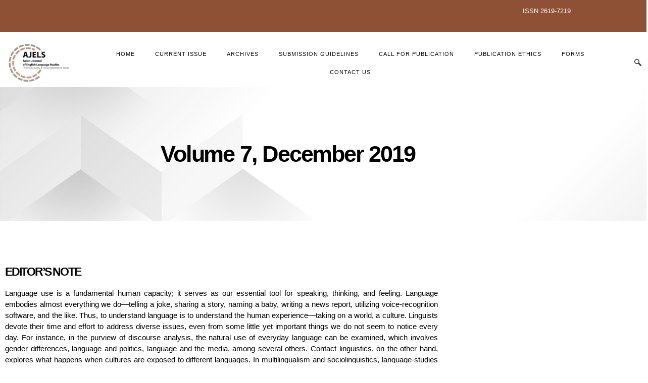

--- FILE ---
content_type: text/html; charset=UTF-8
request_url: https://ajels.ust.edu.ph/archives/volume-7/
body_size: 131242
content:
<!DOCTYPE html>
<html lang="en-US">
<head>
	<meta charset="UTF-8">
		<title>Volume 7 &#8211; AJELS</title>
<meta name='robots' content='max-image-preview:large' />
<meta name="viewport" content="width=device-width, initial-scale=1"><link rel="alternate" type="application/rss+xml" title="AJELS &raquo; Feed" href="https://ajels.ust.edu.ph/feed/" />
<link rel="alternate" type="application/rss+xml" title="AJELS &raquo; Comments Feed" href="https://ajels.ust.edu.ph/comments/feed/" />
<link rel="alternate" title="oEmbed (JSON)" type="application/json+oembed" href="https://ajels.ust.edu.ph/wp-json/oembed/1.0/embed?url=https%3A%2F%2Fajels.ust.edu.ph%2Farchives%2Fvolume-7%2F" />
<link rel="alternate" title="oEmbed (XML)" type="text/xml+oembed" href="https://ajels.ust.edu.ph/wp-json/oembed/1.0/embed?url=https%3A%2F%2Fajels.ust.edu.ph%2Farchives%2Fvolume-7%2F&#038;format=xml" />
<style id='wp-img-auto-sizes-contain-inline-css'>
img:is([sizes=auto i],[sizes^="auto," i]){contain-intrinsic-size:3000px 1500px}
/*# sourceURL=wp-img-auto-sizes-contain-inline-css */
</style>

<link rel='stylesheet' id='font-awesome-5-all-css' href='https://ajels.ust.edu.ph/wp-content/plugins/elementor/assets/lib/font-awesome/css/all.min.css?ver=3.34.0' media='all' />
<link rel='stylesheet' id='font-awesome-4-shim-css' href='https://ajels.ust.edu.ph/wp-content/plugins/elementor/assets/lib/font-awesome/css/v4-shims.min.css?ver=3.34.0' media='all' />
<style id='wp-emoji-styles-inline-css'>

	img.wp-smiley, img.emoji {
		display: inline !important;
		border: none !important;
		box-shadow: none !important;
		height: 1em !important;
		width: 1em !important;
		margin: 0 0.07em !important;
		vertical-align: -0.1em !important;
		background: none !important;
		padding: 0 !important;
	}
/*# sourceURL=wp-emoji-styles-inline-css */
</style>
<style id='classic-theme-styles-inline-css'>
/*! This file is auto-generated */
.wp-block-button__link{color:#fff;background-color:#32373c;border-radius:9999px;box-shadow:none;text-decoration:none;padding:calc(.667em + 2px) calc(1.333em + 2px);font-size:1.125em}.wp-block-file__button{background:#32373c;color:#fff;text-decoration:none}
/*# sourceURL=/wp-includes/css/classic-themes.min.css */
</style>
<style id='global-styles-inline-css'>
:root{--wp--preset--aspect-ratio--square: 1;--wp--preset--aspect-ratio--4-3: 4/3;--wp--preset--aspect-ratio--3-4: 3/4;--wp--preset--aspect-ratio--3-2: 3/2;--wp--preset--aspect-ratio--2-3: 2/3;--wp--preset--aspect-ratio--16-9: 16/9;--wp--preset--aspect-ratio--9-16: 9/16;--wp--preset--color--black: #000000;--wp--preset--color--cyan-bluish-gray: #abb8c3;--wp--preset--color--white: #ffffff;--wp--preset--color--pale-pink: #f78da7;--wp--preset--color--vivid-red: #cf2e2e;--wp--preset--color--luminous-vivid-orange: #ff6900;--wp--preset--color--luminous-vivid-amber: #fcb900;--wp--preset--color--light-green-cyan: #7bdcb5;--wp--preset--color--vivid-green-cyan: #00d084;--wp--preset--color--pale-cyan-blue: #8ed1fc;--wp--preset--color--vivid-cyan-blue: #0693e3;--wp--preset--color--vivid-purple: #9b51e0;--wp--preset--gradient--vivid-cyan-blue-to-vivid-purple: linear-gradient(135deg,rgb(6,147,227) 0%,rgb(155,81,224) 100%);--wp--preset--gradient--light-green-cyan-to-vivid-green-cyan: linear-gradient(135deg,rgb(122,220,180) 0%,rgb(0,208,130) 100%);--wp--preset--gradient--luminous-vivid-amber-to-luminous-vivid-orange: linear-gradient(135deg,rgb(252,185,0) 0%,rgb(255,105,0) 100%);--wp--preset--gradient--luminous-vivid-orange-to-vivid-red: linear-gradient(135deg,rgb(255,105,0) 0%,rgb(207,46,46) 100%);--wp--preset--gradient--very-light-gray-to-cyan-bluish-gray: linear-gradient(135deg,rgb(238,238,238) 0%,rgb(169,184,195) 100%);--wp--preset--gradient--cool-to-warm-spectrum: linear-gradient(135deg,rgb(74,234,220) 0%,rgb(151,120,209) 20%,rgb(207,42,186) 40%,rgb(238,44,130) 60%,rgb(251,105,98) 80%,rgb(254,248,76) 100%);--wp--preset--gradient--blush-light-purple: linear-gradient(135deg,rgb(255,206,236) 0%,rgb(152,150,240) 100%);--wp--preset--gradient--blush-bordeaux: linear-gradient(135deg,rgb(254,205,165) 0%,rgb(254,45,45) 50%,rgb(107,0,62) 100%);--wp--preset--gradient--luminous-dusk: linear-gradient(135deg,rgb(255,203,112) 0%,rgb(199,81,192) 50%,rgb(65,88,208) 100%);--wp--preset--gradient--pale-ocean: linear-gradient(135deg,rgb(255,245,203) 0%,rgb(182,227,212) 50%,rgb(51,167,181) 100%);--wp--preset--gradient--electric-grass: linear-gradient(135deg,rgb(202,248,128) 0%,rgb(113,206,126) 100%);--wp--preset--gradient--midnight: linear-gradient(135deg,rgb(2,3,129) 0%,rgb(40,116,252) 100%);--wp--preset--font-size--small: 13px;--wp--preset--font-size--medium: 20px;--wp--preset--font-size--large: 36px;--wp--preset--font-size--x-large: 42px;--wp--preset--spacing--20: 0.44rem;--wp--preset--spacing--30: 0.67rem;--wp--preset--spacing--40: 1rem;--wp--preset--spacing--50: 1.5rem;--wp--preset--spacing--60: 2.25rem;--wp--preset--spacing--70: 3.38rem;--wp--preset--spacing--80: 5.06rem;--wp--preset--shadow--natural: 6px 6px 9px rgba(0, 0, 0, 0.2);--wp--preset--shadow--deep: 12px 12px 50px rgba(0, 0, 0, 0.4);--wp--preset--shadow--sharp: 6px 6px 0px rgba(0, 0, 0, 0.2);--wp--preset--shadow--outlined: 6px 6px 0px -3px rgb(255, 255, 255), 6px 6px rgb(0, 0, 0);--wp--preset--shadow--crisp: 6px 6px 0px rgb(0, 0, 0);}:where(.is-layout-flex){gap: 0.5em;}:where(.is-layout-grid){gap: 0.5em;}body .is-layout-flex{display: flex;}.is-layout-flex{flex-wrap: wrap;align-items: center;}.is-layout-flex > :is(*, div){margin: 0;}body .is-layout-grid{display: grid;}.is-layout-grid > :is(*, div){margin: 0;}:where(.wp-block-columns.is-layout-flex){gap: 2em;}:where(.wp-block-columns.is-layout-grid){gap: 2em;}:where(.wp-block-post-template.is-layout-flex){gap: 1.25em;}:where(.wp-block-post-template.is-layout-grid){gap: 1.25em;}.has-black-color{color: var(--wp--preset--color--black) !important;}.has-cyan-bluish-gray-color{color: var(--wp--preset--color--cyan-bluish-gray) !important;}.has-white-color{color: var(--wp--preset--color--white) !important;}.has-pale-pink-color{color: var(--wp--preset--color--pale-pink) !important;}.has-vivid-red-color{color: var(--wp--preset--color--vivid-red) !important;}.has-luminous-vivid-orange-color{color: var(--wp--preset--color--luminous-vivid-orange) !important;}.has-luminous-vivid-amber-color{color: var(--wp--preset--color--luminous-vivid-amber) !important;}.has-light-green-cyan-color{color: var(--wp--preset--color--light-green-cyan) !important;}.has-vivid-green-cyan-color{color: var(--wp--preset--color--vivid-green-cyan) !important;}.has-pale-cyan-blue-color{color: var(--wp--preset--color--pale-cyan-blue) !important;}.has-vivid-cyan-blue-color{color: var(--wp--preset--color--vivid-cyan-blue) !important;}.has-vivid-purple-color{color: var(--wp--preset--color--vivid-purple) !important;}.has-black-background-color{background-color: var(--wp--preset--color--black) !important;}.has-cyan-bluish-gray-background-color{background-color: var(--wp--preset--color--cyan-bluish-gray) !important;}.has-white-background-color{background-color: var(--wp--preset--color--white) !important;}.has-pale-pink-background-color{background-color: var(--wp--preset--color--pale-pink) !important;}.has-vivid-red-background-color{background-color: var(--wp--preset--color--vivid-red) !important;}.has-luminous-vivid-orange-background-color{background-color: var(--wp--preset--color--luminous-vivid-orange) !important;}.has-luminous-vivid-amber-background-color{background-color: var(--wp--preset--color--luminous-vivid-amber) !important;}.has-light-green-cyan-background-color{background-color: var(--wp--preset--color--light-green-cyan) !important;}.has-vivid-green-cyan-background-color{background-color: var(--wp--preset--color--vivid-green-cyan) !important;}.has-pale-cyan-blue-background-color{background-color: var(--wp--preset--color--pale-cyan-blue) !important;}.has-vivid-cyan-blue-background-color{background-color: var(--wp--preset--color--vivid-cyan-blue) !important;}.has-vivid-purple-background-color{background-color: var(--wp--preset--color--vivid-purple) !important;}.has-black-border-color{border-color: var(--wp--preset--color--black) !important;}.has-cyan-bluish-gray-border-color{border-color: var(--wp--preset--color--cyan-bluish-gray) !important;}.has-white-border-color{border-color: var(--wp--preset--color--white) !important;}.has-pale-pink-border-color{border-color: var(--wp--preset--color--pale-pink) !important;}.has-vivid-red-border-color{border-color: var(--wp--preset--color--vivid-red) !important;}.has-luminous-vivid-orange-border-color{border-color: var(--wp--preset--color--luminous-vivid-orange) !important;}.has-luminous-vivid-amber-border-color{border-color: var(--wp--preset--color--luminous-vivid-amber) !important;}.has-light-green-cyan-border-color{border-color: var(--wp--preset--color--light-green-cyan) !important;}.has-vivid-green-cyan-border-color{border-color: var(--wp--preset--color--vivid-green-cyan) !important;}.has-pale-cyan-blue-border-color{border-color: var(--wp--preset--color--pale-cyan-blue) !important;}.has-vivid-cyan-blue-border-color{border-color: var(--wp--preset--color--vivid-cyan-blue) !important;}.has-vivid-purple-border-color{border-color: var(--wp--preset--color--vivid-purple) !important;}.has-vivid-cyan-blue-to-vivid-purple-gradient-background{background: var(--wp--preset--gradient--vivid-cyan-blue-to-vivid-purple) !important;}.has-light-green-cyan-to-vivid-green-cyan-gradient-background{background: var(--wp--preset--gradient--light-green-cyan-to-vivid-green-cyan) !important;}.has-luminous-vivid-amber-to-luminous-vivid-orange-gradient-background{background: var(--wp--preset--gradient--luminous-vivid-amber-to-luminous-vivid-orange) !important;}.has-luminous-vivid-orange-to-vivid-red-gradient-background{background: var(--wp--preset--gradient--luminous-vivid-orange-to-vivid-red) !important;}.has-very-light-gray-to-cyan-bluish-gray-gradient-background{background: var(--wp--preset--gradient--very-light-gray-to-cyan-bluish-gray) !important;}.has-cool-to-warm-spectrum-gradient-background{background: var(--wp--preset--gradient--cool-to-warm-spectrum) !important;}.has-blush-light-purple-gradient-background{background: var(--wp--preset--gradient--blush-light-purple) !important;}.has-blush-bordeaux-gradient-background{background: var(--wp--preset--gradient--blush-bordeaux) !important;}.has-luminous-dusk-gradient-background{background: var(--wp--preset--gradient--luminous-dusk) !important;}.has-pale-ocean-gradient-background{background: var(--wp--preset--gradient--pale-ocean) !important;}.has-electric-grass-gradient-background{background: var(--wp--preset--gradient--electric-grass) !important;}.has-midnight-gradient-background{background: var(--wp--preset--gradient--midnight) !important;}.has-small-font-size{font-size: var(--wp--preset--font-size--small) !important;}.has-medium-font-size{font-size: var(--wp--preset--font-size--medium) !important;}.has-large-font-size{font-size: var(--wp--preset--font-size--large) !important;}.has-x-large-font-size{font-size: var(--wp--preset--font-size--x-large) !important;}
:where(.wp-block-post-template.is-layout-flex){gap: 1.25em;}:where(.wp-block-post-template.is-layout-grid){gap: 1.25em;}
:where(.wp-block-term-template.is-layout-flex){gap: 1.25em;}:where(.wp-block-term-template.is-layout-grid){gap: 1.25em;}
:where(.wp-block-columns.is-layout-flex){gap: 2em;}:where(.wp-block-columns.is-layout-grid){gap: 2em;}
:root :where(.wp-block-pullquote){font-size: 1.5em;line-height: 1.6;}
/*# sourceURL=global-styles-inline-css */
</style>
<link rel='stylesheet' id='cute-alert-css' href='https://ajels.ust.edu.ph/wp-content/plugins/metform/public/assets/lib/cute-alert/style.css?ver=4.1.0' media='all' />
<link rel='stylesheet' id='text-editor-style-css' href='https://ajels.ust.edu.ph/wp-content/plugins/metform/public/assets/css/text-editor.css?ver=4.1.0' media='all' />
<link rel='stylesheet' id='font-awesome-css' href='https://ajels.ust.edu.ph/wp-content/themes/oceanwp/assets/fonts/fontawesome/css/all.min.css?ver=6.7.2' media='all' />
<link rel='stylesheet' id='simple-line-icons-css' href='https://ajels.ust.edu.ph/wp-content/themes/oceanwp/assets/css/third/simple-line-icons.min.css?ver=2.4.0' media='all' />
<link rel='stylesheet' id='oceanwp-style-css' href='https://ajels.ust.edu.ph/wp-content/themes/oceanwp/assets/css/style.min.css?ver=4.1.4' media='all' />
<link rel='stylesheet' id='elementor-icons-css' href='https://ajels.ust.edu.ph/wp-content/plugins/elementor/assets/lib/eicons/css/elementor-icons.min.css?ver=5.45.0' media='all' />
<link rel='stylesheet' id='elementor-frontend-css' href='https://ajels.ust.edu.ph/wp-content/plugins/elementor/assets/css/frontend.min.css?ver=3.34.0' media='all' />
<style id='elementor-frontend-inline-css'>
.elementor-kit-5{--e-global-color-primary:#6EC1E4;--e-global-color-secondary:#54595F;--e-global-color-text:#7A7A7A;--e-global-color-accent:#61CE70;--e-global-typography-primary-font-family:"Roboto";--e-global-typography-primary-font-weight:600;--e-global-typography-secondary-font-family:"Roboto Slab";--e-global-typography-secondary-font-weight:400;--e-global-typography-text-font-family:"Roboto";--e-global-typography-text-font-weight:400;--e-global-typography-accent-font-family:"Roboto";--e-global-typography-accent-font-weight:500;}.elementor-kit-5 e-page-transition{background-color:#FFBC7D;}.elementor-section.elementor-section-boxed > .elementor-container{max-width:1140px;}.e-con{--container-max-width:1140px;}.elementor-widget:not(:last-child){margin-block-end:20px;}.elementor-element{--widgets-spacing:20px 20px;--widgets-spacing-row:20px;--widgets-spacing-column:20px;}{}h1.entry-title{display:var(--page-title-display);}@media(max-width:1024px){.elementor-section.elementor-section-boxed > .elementor-container{max-width:1024px;}.e-con{--container-max-width:1024px;}}@media(max-width:767px){.elementor-section.elementor-section-boxed > .elementor-container{max-width:767px;}.e-con{--container-max-width:767px;}}
.elementor-567 .elementor-element.elementor-element-ca4d378:not(.elementor-motion-effects-element-type-background), .elementor-567 .elementor-element.elementor-element-ca4d378 > .elementor-motion-effects-container > .elementor-motion-effects-layer{background-color:#8E5135;}.elementor-567 .elementor-element.elementor-element-ca4d378{transition:background 0.3s, border 0.3s, border-radius 0.3s, box-shadow 0.3s;}.elementor-567 .elementor-element.elementor-element-ca4d378 > .elementor-background-overlay{transition:background 0.3s, border-radius 0.3s, opacity 0.3s;}.elementor-567 .elementor-element.elementor-element-f5f1899{text-align:end;font-family:"Tahoma", Sans-serif;font-size:13px;color:#FFFFFF;}.elementor-567 .elementor-element.elementor-element-ad35145:not(.elementor-motion-effects-element-type-background), .elementor-567 .elementor-element.elementor-element-ad35145 > .elementor-motion-effects-container > .elementor-motion-effects-layer{background-color:#ffffff;}.elementor-567 .elementor-element.elementor-element-ad35145 > .elementor-container{max-width:1322px;}.elementor-567 .elementor-element.elementor-element-ad35145{transition:background 0.3s, border 0.3s, border-radius 0.3s, box-shadow 0.3s;margin-top:0px;margin-bottom:-13px;padding:1em 0em 1em 0em;}.elementor-567 .elementor-element.elementor-element-ad35145 > .elementor-background-overlay{transition:background 0.3s, border-radius 0.3s, opacity 0.3s;}.elementor-bc-flex-widget .elementor-567 .elementor-element.elementor-element-9ed7ce8.elementor-column .elementor-widget-wrap{align-items:center;}.elementor-567 .elementor-element.elementor-element-9ed7ce8.elementor-column.elementor-element[data-element_type="column"] > .elementor-widget-wrap.elementor-element-populated{align-content:center;align-items:center;}.elementor-567 .elementor-element.elementor-element-e82dd1b img{width:90%;max-width:100%;}.elementor-bc-flex-widget .elementor-567 .elementor-element.elementor-element-0ca3dcf.elementor-column .elementor-widget-wrap{align-items:center;}.elementor-567 .elementor-element.elementor-element-0ca3dcf.elementor-column.elementor-element[data-element_type="column"] > .elementor-widget-wrap.elementor-element-populated{align-content:center;align-items:center;}.elementor-567 .elementor-element.elementor-element-57a6af6 .elementor-menu-toggle{margin-left:auto;background-color:rgba(0,0,0,0);}.elementor-567 .elementor-element.elementor-element-57a6af6 .elementor-nav-menu .elementor-item{font-family:"Roboto Mono", Sans-serif;font-size:11px;font-weight:400;text-transform:uppercase;letter-spacing:1px;}.elementor-567 .elementor-element.elementor-element-57a6af6 .elementor-nav-menu--main .elementor-item{color:#0c0c0c;fill:#0c0c0c;padding-top:8px;padding-bottom:8px;}.elementor-567 .elementor-element.elementor-element-57a6af6 .elementor-nav-menu--main .elementor-item:hover,
					.elementor-567 .elementor-element.elementor-element-57a6af6 .elementor-nav-menu--main .elementor-item.elementor-item-active,
					.elementor-567 .elementor-element.elementor-element-57a6af6 .elementor-nav-menu--main .elementor-item.highlighted,
					.elementor-567 .elementor-element.elementor-element-57a6af6 .elementor-nav-menu--main .elementor-item:focus{color:#df6236;fill:#df6236;}.elementor-567 .elementor-element.elementor-element-57a6af6 .elementor-nav-menu--main:not(.e--pointer-framed) .elementor-item:before,
					.elementor-567 .elementor-element.elementor-element-57a6af6 .elementor-nav-menu--main:not(.e--pointer-framed) .elementor-item:after{background-color:#df6236;}.elementor-567 .elementor-element.elementor-element-57a6af6 .e--pointer-framed .elementor-item:before,
					.elementor-567 .elementor-element.elementor-element-57a6af6 .e--pointer-framed .elementor-item:after{border-color:#df6236;}.elementor-567 .elementor-element.elementor-element-57a6af6 .elementor-nav-menu--main .elementor-item.elementor-item-active{color:#000000;}.elementor-567 .elementor-element.elementor-element-57a6af6 .elementor-nav-menu--main:not(.e--pointer-framed) .elementor-item.elementor-item-active:before,
					.elementor-567 .elementor-element.elementor-element-57a6af6 .elementor-nav-menu--main:not(.e--pointer-framed) .elementor-item.elementor-item-active:after{background-color:rgba(223,98,54,0.8);}.elementor-567 .elementor-element.elementor-element-57a6af6 .e--pointer-framed .elementor-item.elementor-item-active:before,
					.elementor-567 .elementor-element.elementor-element-57a6af6 .e--pointer-framed .elementor-item.elementor-item-active:after{border-color:rgba(223,98,54,0.8);}.elementor-567 .elementor-element.elementor-element-57a6af6 .e--pointer-framed .elementor-item:before{border-width:2px;}.elementor-567 .elementor-element.elementor-element-57a6af6 .e--pointer-framed.e--animation-draw .elementor-item:before{border-width:0 0 2px 2px;}.elementor-567 .elementor-element.elementor-element-57a6af6 .e--pointer-framed.e--animation-draw .elementor-item:after{border-width:2px 2px 0 0;}.elementor-567 .elementor-element.elementor-element-57a6af6 .e--pointer-framed.e--animation-corners .elementor-item:before{border-width:2px 0 0 2px;}.elementor-567 .elementor-element.elementor-element-57a6af6 .e--pointer-framed.e--animation-corners .elementor-item:after{border-width:0 2px 2px 0;}.elementor-567 .elementor-element.elementor-element-57a6af6 .e--pointer-underline .elementor-item:after,
					 .elementor-567 .elementor-element.elementor-element-57a6af6 .e--pointer-overline .elementor-item:before,
					 .elementor-567 .elementor-element.elementor-element-57a6af6 .e--pointer-double-line .elementor-item:before,
					 .elementor-567 .elementor-element.elementor-element-57a6af6 .e--pointer-double-line .elementor-item:after{height:2px;}.elementor-567 .elementor-element.elementor-element-57a6af6 .elementor-nav-menu--dropdown a, .elementor-567 .elementor-element.elementor-element-57a6af6 .elementor-menu-toggle{color:#000000;fill:#000000;}.elementor-567 .elementor-element.elementor-element-57a6af6 .elementor-nav-menu--dropdown{background-color:#ffffff;border-style:solid;border-width:1px 1px 1px 1px;border-color:#eeeeee;border-radius:0px 0px 0px 0px;}.elementor-567 .elementor-element.elementor-element-57a6af6 .elementor-nav-menu--dropdown a:hover,
					.elementor-567 .elementor-element.elementor-element-57a6af6 .elementor-nav-menu--dropdown a:focus,
					.elementor-567 .elementor-element.elementor-element-57a6af6 .elementor-nav-menu--dropdown a.elementor-item-active,
					.elementor-567 .elementor-element.elementor-element-57a6af6 .elementor-nav-menu--dropdown a.highlighted,
					.elementor-567 .elementor-element.elementor-element-57a6af6 .elementor-menu-toggle:hover,
					.elementor-567 .elementor-element.elementor-element-57a6af6 .elementor-menu-toggle:focus{color:#ffffff;}.elementor-567 .elementor-element.elementor-element-57a6af6 .elementor-nav-menu--dropdown a:hover,
					.elementor-567 .elementor-element.elementor-element-57a6af6 .elementor-nav-menu--dropdown a:focus,
					.elementor-567 .elementor-element.elementor-element-57a6af6 .elementor-nav-menu--dropdown a.elementor-item-active,
					.elementor-567 .elementor-element.elementor-element-57a6af6 .elementor-nav-menu--dropdown a.highlighted{background-color:rgba(223,98,54,0.8);}.elementor-567 .elementor-element.elementor-element-57a6af6 .elementor-nav-menu--dropdown .elementor-item, .elementor-567 .elementor-element.elementor-element-57a6af6 .elementor-nav-menu--dropdown  .elementor-sub-item{font-family:"Roboto Mono", Sans-serif;font-weight:400;}.elementor-567 .elementor-element.elementor-element-57a6af6 .elementor-nav-menu--dropdown li:first-child a{border-top-left-radius:0px;border-top-right-radius:0px;}.elementor-567 .elementor-element.elementor-element-57a6af6 .elementor-nav-menu--dropdown li:last-child a{border-bottom-right-radius:0px;border-bottom-left-radius:0px;}.elementor-567 .elementor-element.elementor-element-57a6af6 div.elementor-menu-toggle{color:#1c1c1c;}.elementor-567 .elementor-element.elementor-element-57a6af6 div.elementor-menu-toggle svg{fill:#1c1c1c;}.elementor-567 .elementor-element.elementor-element-57a6af6 div.elementor-menu-toggle:hover, .elementor-567 .elementor-element.elementor-element-57a6af6 div.elementor-menu-toggle:focus{color:#df6236;}.elementor-567 .elementor-element.elementor-element-57a6af6 div.elementor-menu-toggle:hover svg, .elementor-567 .elementor-element.elementor-element-57a6af6 div.elementor-menu-toggle:focus svg{fill:#df6236;}.elementor-567 .elementor-element.elementor-element-57a6af6{--nav-menu-icon-size:20px;}.elementor-bc-flex-widget .elementor-567 .elementor-element.elementor-element-68b1626.elementor-column .elementor-widget-wrap{align-items:center;}.elementor-567 .elementor-element.elementor-element-68b1626.elementor-column.elementor-element[data-element_type="column"] > .elementor-widget-wrap.elementor-element-populated{align-content:center;align-items:center;}.elementor-567 .elementor-element.elementor-element-4f55f6e .ekit_navsearch-button :is(i, svg){font-size:14px;}.elementor-567 .elementor-element.elementor-element-4f55f6e .ekit_navsearch-button{margin:0px 0px 0px 0px;padding:0px 0px 0px 0px;width:40px;height:40px;line-height:40px;text-align:center;}.elementor-567 .elementor-element.elementor-element-cd37657:not(.elementor-motion-effects-element-type-background), .elementor-567 .elementor-element.elementor-element-cd37657 > .elementor-motion-effects-container > .elementor-motion-effects-layer{background-color:#126bd1;background-image:url("https://ajels.ust.edu.ph/wp-content/uploads/2022/06/image-from-rawpixel-id-580725-jpeg.jpg");background-position:top left;background-repeat:no-repeat;background-size:cover;}.elementor-567 .elementor-element.elementor-element-cd37657{transition:background 0.3s, border 0.3s, border-radius 0.3s, box-shadow 0.3s;padding:100px 0px 100px 0px;}.elementor-567 .elementor-element.elementor-element-cd37657 > .elementor-background-overlay{transition:background 0.3s, border-radius 0.3s, opacity 0.3s;}.elementor-567 .elementor-element.elementor-element-c69a066 > .elementor-widget-wrap > .elementor-widget:not(.elementor-widget__width-auto):not(.elementor-widget__width-initial):not(:last-child):not(.elementor-absolute){margin-block-end:: 24px;}.elementor-567 .elementor-element.elementor-element-47e7aa9{text-align:center;}.elementor-567 .elementor-element.elementor-element-47e7aa9 .elementor-heading-title{font-family:"Vidaloka", Sans-serif;font-size:45px;font-weight:700;text-transform:capitalize;letter-spacing:-2.2px;color:#000000;}.elementor-567 .elementor-element.elementor-element-8ac9724:not(.elementor-motion-effects-element-type-background), .elementor-567 .elementor-element.elementor-element-8ac9724 > .elementor-motion-effects-container > .elementor-motion-effects-layer{background-color:#FFFFFF;}.elementor-567 .elementor-element.elementor-element-8ac9724 > .elementor-container{max-width:877px;}.elementor-567 .elementor-element.elementor-element-8ac9724{transition:background 0.3s, border 0.3s, border-radius 0.3s, box-shadow 0.3s;padding:80px 0px 60px 0px;}.elementor-567 .elementor-element.elementor-element-8ac9724 > .elementor-background-overlay{transition:background 0.3s, border-radius 0.3s, opacity 0.3s;}.elementor-567 .elementor-element.elementor-element-149182e > .elementor-widget-wrap > .elementor-widget:not(.elementor-widget__width-auto):not(.elementor-widget__width-initial):not(:last-child):not(.elementor-absolute){margin-block-end:: 20px;}.elementor-567 .elementor-element.elementor-element-fc8762c{text-align:start;}.elementor-567 .elementor-element.elementor-element-fc8762c .elementor-heading-title{font-family:"Hind", Sans-serif;font-size:23px;font-weight:700;text-transform:capitalize;letter-spacing:-2.2px;color:#000000;}.elementor-567 .elementor-element.elementor-element-5a54c36{text-align:justify;font-family:"Work Sans", Sans-serif;font-size:15px;line-height:1.5em;color:#000000;}.elementor-567 .elementor-element.elementor-element-cf23a77:not(.elementor-motion-effects-element-type-background), .elementor-567 .elementor-element.elementor-element-cf23a77 > .elementor-motion-effects-container > .elementor-motion-effects-layer{background-color:#f8f8f9;}.elementor-567 .elementor-element.elementor-element-cf23a77{transition:background 0.3s, border 0.3s, border-radius 0.3s, box-shadow 0.3s;padding:20px 0px 100px 0px;}.elementor-567 .elementor-element.elementor-element-cf23a77 > .elementor-background-overlay{transition:background 0.3s, border-radius 0.3s, opacity 0.3s;}.elementor-567 .elementor-element.elementor-element-944c519 > .elementor-element-populated, .elementor-567 .elementor-element.elementor-element-944c519 > .elementor-element-populated > .elementor-background-overlay, .elementor-567 .elementor-element.elementor-element-944c519 > .elementor-background-slideshow{border-radius:1px 1px 1px 1px;}.elementor-567 .elementor-element.elementor-element-de55aa5 > .elementor-widget-container{background-color:#ffffff;padding:30px 30px 30px 30px;border-radius:3px 3px 3px 3px;box-shadow:0px 2px 8px 0px rgba(61,65,84,0.1);}.elementor-567 .elementor-element.elementor-element-de55aa5 .elementor-image-box-wrapper{text-align:center;}.elementor-567 .elementor-element.elementor-element-de55aa5.elementor-position-right .elementor-image-box-img{margin-left:15px;}.elementor-567 .elementor-element.elementor-element-de55aa5.elementor-position-left .elementor-image-box-img{margin-right:15px;}.elementor-567 .elementor-element.elementor-element-de55aa5.elementor-position-top .elementor-image-box-img{margin-bottom:15px;}.elementor-567 .elementor-element.elementor-element-de55aa5 .elementor-image-box-title{margin-bottom:12px;font-family:"Arial", Sans-serif;font-size:13px;font-weight:700;text-transform:capitalize;color:#000000;}.elementor-567 .elementor-element.elementor-element-de55aa5 .elementor-image-box-wrapper .elementor-image-box-img{width:30%;}.elementor-567 .elementor-element.elementor-element-de55aa5 .elementor-image-box-img img{transition-duration:0.3s;}.elementor-567 .elementor-element.elementor-element-de55aa5 .elementor-image-box-description{font-family:"Arial", Sans-serif;font-size:12px;line-height:1.5em;color:#3C3E42;}.elementor-567 .elementor-element.elementor-element-930a8fb > .elementor-element-populated, .elementor-567 .elementor-element.elementor-element-930a8fb > .elementor-element-populated > .elementor-background-overlay, .elementor-567 .elementor-element.elementor-element-930a8fb > .elementor-background-slideshow{border-radius:1px 1px 1px 1px;}.elementor-567 .elementor-element.elementor-element-7e1fb46 > .elementor-widget-container{background-color:#ffffff;padding:30px 30px 30px 30px;border-radius:3px 3px 3px 3px;box-shadow:0px 2px 8px 0px rgba(61,65,84,0.1);}.elementor-567 .elementor-element.elementor-element-7e1fb46 .elementor-image-box-wrapper{text-align:center;}.elementor-567 .elementor-element.elementor-element-7e1fb46.elementor-position-right .elementor-image-box-img{margin-left:15px;}.elementor-567 .elementor-element.elementor-element-7e1fb46.elementor-position-left .elementor-image-box-img{margin-right:15px;}.elementor-567 .elementor-element.elementor-element-7e1fb46.elementor-position-top .elementor-image-box-img{margin-bottom:15px;}.elementor-567 .elementor-element.elementor-element-7e1fb46 .elementor-image-box-title{margin-bottom:12px;font-family:"Arial", Sans-serif;font-size:13px;font-weight:700;text-transform:capitalize;color:#000000;}.elementor-567 .elementor-element.elementor-element-7e1fb46 .elementor-image-box-wrapper .elementor-image-box-img{width:30%;}.elementor-567 .elementor-element.elementor-element-7e1fb46 .elementor-image-box-img img{transition-duration:0.3s;}.elementor-567 .elementor-element.elementor-element-7e1fb46 .elementor-image-box-description{font-family:"Arial", Sans-serif;font-size:12px;line-height:1.5em;color:#3C3E42;}.elementor-567 .elementor-element.elementor-element-1f394de > .elementor-element-populated, .elementor-567 .elementor-element.elementor-element-1f394de > .elementor-element-populated > .elementor-background-overlay, .elementor-567 .elementor-element.elementor-element-1f394de > .elementor-background-slideshow{border-radius:1px 1px 1px 1px;}.elementor-567 .elementor-element.elementor-element-287e929 > .elementor-widget-container{background-color:#ffffff;padding:30px 30px 30px 30px;border-radius:3px 3px 3px 3px;box-shadow:0px 2px 8px 0px rgba(61,65,84,0.1);}.elementor-567 .elementor-element.elementor-element-287e929 .elementor-image-box-wrapper{text-align:center;}.elementor-567 .elementor-element.elementor-element-287e929.elementor-position-right .elementor-image-box-img{margin-left:15px;}.elementor-567 .elementor-element.elementor-element-287e929.elementor-position-left .elementor-image-box-img{margin-right:15px;}.elementor-567 .elementor-element.elementor-element-287e929.elementor-position-top .elementor-image-box-img{margin-bottom:15px;}.elementor-567 .elementor-element.elementor-element-287e929 .elementor-image-box-title{margin-bottom:12px;font-family:"Arial", Sans-serif;font-size:13px;font-weight:700;text-transform:capitalize;color:#000000;}.elementor-567 .elementor-element.elementor-element-287e929 .elementor-image-box-wrapper .elementor-image-box-img{width:30%;}.elementor-567 .elementor-element.elementor-element-287e929 .elementor-image-box-img img{transition-duration:0.3s;}.elementor-567 .elementor-element.elementor-element-287e929 .elementor-image-box-description{font-family:"Arial", Sans-serif;font-size:12px;line-height:1.5em;color:#3C3E42;}.elementor-567 .elementor-element.elementor-element-4d29e01 > .elementor-element-populated, .elementor-567 .elementor-element.elementor-element-4d29e01 > .elementor-element-populated > .elementor-background-overlay, .elementor-567 .elementor-element.elementor-element-4d29e01 > .elementor-background-slideshow{border-radius:1px 1px 1px 1px;}.elementor-567 .elementor-element.elementor-element-3c05ef1 > .elementor-widget-container{background-color:#ffffff;padding:30px 30px 30px 30px;border-radius:3px 3px 3px 3px;box-shadow:0px 2px 8px 0px rgba(61,65,84,0.1);}.elementor-567 .elementor-element.elementor-element-3c05ef1 .elementor-image-box-wrapper{text-align:center;}.elementor-567 .elementor-element.elementor-element-3c05ef1.elementor-position-right .elementor-image-box-img{margin-left:15px;}.elementor-567 .elementor-element.elementor-element-3c05ef1.elementor-position-left .elementor-image-box-img{margin-right:15px;}.elementor-567 .elementor-element.elementor-element-3c05ef1.elementor-position-top .elementor-image-box-img{margin-bottom:15px;}.elementor-567 .elementor-element.elementor-element-3c05ef1 .elementor-image-box-title{margin-bottom:12px;font-family:"Arial", Sans-serif;font-size:13px;font-weight:700;text-transform:capitalize;color:#000000;}.elementor-567 .elementor-element.elementor-element-3c05ef1 .elementor-image-box-wrapper .elementor-image-box-img{width:30%;}.elementor-567 .elementor-element.elementor-element-3c05ef1 .elementor-image-box-img img{transition-duration:0.3s;}.elementor-567 .elementor-element.elementor-element-3c05ef1 .elementor-image-box-description{font-family:"Arial", Sans-serif;font-size:12px;line-height:1.5em;color:#3C3E42;}.elementor-567 .elementor-element.elementor-element-baa6e19 > .elementor-element-populated, .elementor-567 .elementor-element.elementor-element-baa6e19 > .elementor-element-populated > .elementor-background-overlay, .elementor-567 .elementor-element.elementor-element-baa6e19 > .elementor-background-slideshow{border-radius:1px 1px 1px 1px;}.elementor-567 .elementor-element.elementor-element-e976a0d > .elementor-widget-container{background-color:#ffffff;padding:30px 30px 30px 30px;border-radius:3px 3px 3px 3px;box-shadow:0px 2px 8px 0px rgba(61,65,84,0.1);}.elementor-567 .elementor-element.elementor-element-e976a0d .elementor-image-box-wrapper{text-align:center;}.elementor-567 .elementor-element.elementor-element-e976a0d.elementor-position-right .elementor-image-box-img{margin-left:15px;}.elementor-567 .elementor-element.elementor-element-e976a0d.elementor-position-left .elementor-image-box-img{margin-right:15px;}.elementor-567 .elementor-element.elementor-element-e976a0d.elementor-position-top .elementor-image-box-img{margin-bottom:15px;}.elementor-567 .elementor-element.elementor-element-e976a0d .elementor-image-box-title{margin-bottom:12px;font-family:"Arial", Sans-serif;font-size:13px;font-weight:700;text-transform:capitalize;color:#000000;}.elementor-567 .elementor-element.elementor-element-e976a0d .elementor-image-box-wrapper .elementor-image-box-img{width:30%;}.elementor-567 .elementor-element.elementor-element-e976a0d .elementor-image-box-img img{transition-duration:0.3s;}.elementor-567 .elementor-element.elementor-element-e976a0d .elementor-image-box-description{font-family:"Arial", Sans-serif;font-size:12px;line-height:1.5em;color:#3C3E42;}.elementor-567 .elementor-element.elementor-element-dbf7211 > .elementor-element-populated, .elementor-567 .elementor-element.elementor-element-dbf7211 > .elementor-element-populated > .elementor-background-overlay, .elementor-567 .elementor-element.elementor-element-dbf7211 > .elementor-background-slideshow{border-radius:1px 1px 1px 1px;}.elementor-567 .elementor-element.elementor-element-13eab64 > .elementor-widget-container{background-color:#ffffff;padding:30px 30px 30px 30px;border-radius:3px 3px 3px 3px;box-shadow:0px 2px 8px 0px rgba(61,65,84,0.1);}.elementor-567 .elementor-element.elementor-element-13eab64 .elementor-image-box-wrapper{text-align:center;}.elementor-567 .elementor-element.elementor-element-13eab64.elementor-position-right .elementor-image-box-img{margin-left:15px;}.elementor-567 .elementor-element.elementor-element-13eab64.elementor-position-left .elementor-image-box-img{margin-right:15px;}.elementor-567 .elementor-element.elementor-element-13eab64.elementor-position-top .elementor-image-box-img{margin-bottom:15px;}.elementor-567 .elementor-element.elementor-element-13eab64 .elementor-image-box-title{margin-bottom:12px;font-family:"Arial", Sans-serif;font-size:13px;font-weight:700;text-transform:capitalize;color:#000000;}.elementor-567 .elementor-element.elementor-element-13eab64 .elementor-image-box-wrapper .elementor-image-box-img{width:30%;}.elementor-567 .elementor-element.elementor-element-13eab64 .elementor-image-box-img img{transition-duration:0.3s;}.elementor-567 .elementor-element.elementor-element-13eab64 .elementor-image-box-description{font-family:"Arial", Sans-serif;font-size:12px;line-height:1.5em;color:#3C3E42;}.elementor-567 .elementor-element.elementor-element-f3cc1e7 > .elementor-element-populated, .elementor-567 .elementor-element.elementor-element-f3cc1e7 > .elementor-element-populated > .elementor-background-overlay, .elementor-567 .elementor-element.elementor-element-f3cc1e7 > .elementor-background-slideshow{border-radius:1px 1px 1px 1px;}.elementor-567 .elementor-element.elementor-element-28249f0 > .elementor-widget-container{background-color:#ffffff;padding:30px 30px 30px 30px;border-radius:3px 3px 3px 3px;box-shadow:0px 2px 8px 0px rgba(61,65,84,0.1);}.elementor-567 .elementor-element.elementor-element-28249f0 .elementor-image-box-wrapper{text-align:center;}.elementor-567 .elementor-element.elementor-element-28249f0.elementor-position-right .elementor-image-box-img{margin-left:15px;}.elementor-567 .elementor-element.elementor-element-28249f0.elementor-position-left .elementor-image-box-img{margin-right:15px;}.elementor-567 .elementor-element.elementor-element-28249f0.elementor-position-top .elementor-image-box-img{margin-bottom:15px;}.elementor-567 .elementor-element.elementor-element-28249f0 .elementor-image-box-title{margin-bottom:12px;font-family:"Arial", Sans-serif;font-size:13px;font-weight:700;text-transform:capitalize;color:#000000;}.elementor-567 .elementor-element.elementor-element-28249f0 .elementor-image-box-wrapper .elementor-image-box-img{width:30%;}.elementor-567 .elementor-element.elementor-element-28249f0 .elementor-image-box-img img{transition-duration:0.3s;}.elementor-567 .elementor-element.elementor-element-28249f0 .elementor-image-box-description{font-family:"Arial", Sans-serif;font-size:12px;line-height:1.5em;color:#3C3E42;}.elementor-567 .elementor-element.elementor-element-a67d6af > .elementor-element-populated, .elementor-567 .elementor-element.elementor-element-a67d6af > .elementor-element-populated > .elementor-background-overlay, .elementor-567 .elementor-element.elementor-element-a67d6af > .elementor-background-slideshow{border-radius:1px 1px 1px 1px;}.elementor-567 .elementor-element.elementor-element-f6ed20f > .elementor-widget-container{background-color:#ffffff;padding:30px 30px 30px 30px;border-radius:3px 3px 3px 3px;box-shadow:0px 2px 8px 0px rgba(61,65,84,0.1);}.elementor-567 .elementor-element.elementor-element-f6ed20f .elementor-image-box-wrapper{text-align:center;}.elementor-567 .elementor-element.elementor-element-f6ed20f.elementor-position-right .elementor-image-box-img{margin-left:15px;}.elementor-567 .elementor-element.elementor-element-f6ed20f.elementor-position-left .elementor-image-box-img{margin-right:15px;}.elementor-567 .elementor-element.elementor-element-f6ed20f.elementor-position-top .elementor-image-box-img{margin-bottom:15px;}.elementor-567 .elementor-element.elementor-element-f6ed20f .elementor-image-box-title{margin-bottom:12px;font-family:"Arial", Sans-serif;font-size:13px;font-weight:700;text-transform:capitalize;color:#000000;}.elementor-567 .elementor-element.elementor-element-f6ed20f .elementor-image-box-wrapper .elementor-image-box-img{width:30%;}.elementor-567 .elementor-element.elementor-element-f6ed20f .elementor-image-box-img img{transition-duration:0.3s;}.elementor-567 .elementor-element.elementor-element-f6ed20f .elementor-image-box-description{font-family:"Arial", Sans-serif;font-size:12px;line-height:1.5em;color:#3C3E42;}.elementor-567 .elementor-element.elementor-element-a5fb8de > .elementor-element-populated, .elementor-567 .elementor-element.elementor-element-a5fb8de > .elementor-element-populated > .elementor-background-overlay, .elementor-567 .elementor-element.elementor-element-a5fb8de > .elementor-background-slideshow{border-radius:1px 1px 1px 1px;}.elementor-567 .elementor-element.elementor-element-2c34a6f > .elementor-widget-container{background-color:#ffffff;padding:30px 30px 30px 30px;border-radius:3px 3px 3px 3px;box-shadow:0px 2px 8px 0px rgba(61,65,84,0.1);}.elementor-567 .elementor-element.elementor-element-2c34a6f .elementor-image-box-wrapper{text-align:center;}.elementor-567 .elementor-element.elementor-element-2c34a6f.elementor-position-right .elementor-image-box-img{margin-left:15px;}.elementor-567 .elementor-element.elementor-element-2c34a6f.elementor-position-left .elementor-image-box-img{margin-right:15px;}.elementor-567 .elementor-element.elementor-element-2c34a6f.elementor-position-top .elementor-image-box-img{margin-bottom:15px;}.elementor-567 .elementor-element.elementor-element-2c34a6f .elementor-image-box-title{margin-bottom:12px;font-family:"Arial", Sans-serif;font-size:13px;font-weight:700;text-transform:capitalize;color:#000000;}.elementor-567 .elementor-element.elementor-element-2c34a6f .elementor-image-box-wrapper .elementor-image-box-img{width:30%;}.elementor-567 .elementor-element.elementor-element-2c34a6f .elementor-image-box-img img{transition-duration:0.3s;}.elementor-567 .elementor-element.elementor-element-2c34a6f .elementor-image-box-description{font-family:"Arial", Sans-serif;font-size:12px;line-height:1.5em;color:#3C3E42;}.elementor-567 .elementor-element.elementor-element-d32b32d:not(.elementor-motion-effects-element-type-background), .elementor-567 .elementor-element.elementor-element-d32b32d > .elementor-motion-effects-container > .elementor-motion-effects-layer{background-color:#FFFFFF;}.elementor-567 .elementor-element.elementor-element-d32b32d{transition:background 0.3s, border 0.3s, border-radius 0.3s, box-shadow 0.3s;}.elementor-567 .elementor-element.elementor-element-d32b32d > .elementor-background-overlay{transition:background 0.3s, border-radius 0.3s, opacity 0.3s;}.elementor-567 .elementor-element.elementor-element-5846d50{--divider-border-style:solid;--divider-color:#8E5135;--divider-border-width:2.6px;}.elementor-567 .elementor-element.elementor-element-5846d50 .elementor-divider-separator{width:51%;margin:0 auto;margin-center:0;}.elementor-567 .elementor-element.elementor-element-5846d50 .elementor-divider{text-align:center;padding-block-start:15px;padding-block-end:15px;}.elementor-567 .elementor-element.elementor-element-a5555a9 > .elementor-container > .elementor-column > .elementor-widget-wrap{align-content:flex-start;align-items:flex-start;}.elementor-567 .elementor-element.elementor-element-a5555a9:not(.elementor-motion-effects-element-type-background), .elementor-567 .elementor-element.elementor-element-a5555a9 > .elementor-motion-effects-container > .elementor-motion-effects-layer{background-color:#FFFFFF;}.elementor-567 .elementor-element.elementor-element-a5555a9{box-shadow:0px 21px 48px 0px rgba(99,115,129,0.05);transition:background 0.3s, border 0.3s, border-radius 0.3s, box-shadow 0.3s;margin-top:0px;margin-bottom:0px;padding:45px 0px 80px 0px;}.elementor-567 .elementor-element.elementor-element-a5555a9 > .elementor-background-overlay{transition:background 0.3s, border-radius 0.3s, opacity 0.3s;}.elementor-567 .elementor-element.elementor-element-727374b > .elementor-widget-wrap > .elementor-widget:not(.elementor-widget__width-auto):not(.elementor-widget__width-initial):not(:last-child):not(.elementor-absolute){margin-block-end:: 3px;}.elementor-567 .elementor-element.elementor-element-da819e1 img{width:44%;}.elementor-567 .elementor-element.elementor-element-58dc5f7 > .elementor-widget-container{margin:0px 0px 0px 0px;padding:0px 0px 0px 0px;}.elementor-567 .elementor-element.elementor-element-58dc5f7{text-align:center;}.elementor-567 .elementor-element.elementor-element-58dc5f7 .elementor-heading-title{font-family:"Acme", Sans-serif;font-size:20px;font-weight:400;letter-spacing:-0.7px;color:#000000;}.elementor-567 .elementor-element.elementor-element-1e652ff > .elementor-widget-container{margin:0px 0px 0px 0px;padding:0px 0px 0px 0px;}.elementor-567 .elementor-element.elementor-element-1e652ff{text-align:center;}.elementor-567 .elementor-element.elementor-element-1e652ff .elementor-heading-title{font-family:"Acme", Sans-serif;font-size:20px;font-weight:400;letter-spacing:-0.7px;color:#000000;}.elementor-567 .elementor-element.elementor-element-bc46d56{--grid-template-columns:repeat(0, auto);--icon-size:30px;--grid-column-gap:20px;--grid-row-gap:0px;}.elementor-567 .elementor-element.elementor-element-bc46d56 .elementor-widget-container{text-align:center;}.elementor-567 .elementor-element.elementor-element-bc46d56 > .elementor-widget-container{margin:2px 0px 0px 0px;}.elementor-567 .elementor-element.elementor-element-bc46d56 .elementor-social-icon{background-color:rgba(99,115,129,0);--icon-padding:0em;}.elementor-567 .elementor-element.elementor-element-bc46d56 .elementor-social-icon i{color:#000000;}.elementor-567 .elementor-element.elementor-element-bc46d56 .elementor-social-icon svg{fill:#000000;}.elementor-567 .elementor-element.elementor-element-bc46d56 .elementor-icon{border-radius:0px 0px 0px 0px;}.elementor-567 .elementor-element.elementor-element-bc46d56 .elementor-social-icon:hover{background-color:rgba(0,0,0,0);}.elementor-567 .elementor-element.elementor-element-bc46d56 .elementor-social-icon:hover i{color:rgba(255,255,255,0.96);}.elementor-567 .elementor-element.elementor-element-bc46d56 .elementor-social-icon:hover svg{fill:rgba(255,255,255,0.96);}.elementor-567 .elementor-element.elementor-element-6c7794f:not(.elementor-motion-effects-element-type-background), .elementor-567 .elementor-element.elementor-element-6c7794f > .elementor-motion-effects-container > .elementor-motion-effects-layer{background-color:#8E5135;}.elementor-567 .elementor-element.elementor-element-6c7794f{transition:background 0.3s, border 0.3s, border-radius 0.3s, box-shadow 0.3s;margin-top:-14px;margin-bottom:-11px;}.elementor-567 .elementor-element.elementor-element-6c7794f > .elementor-background-overlay{transition:background 0.3s, border-radius 0.3s, opacity 0.3s;}.elementor-567 .elementor-element.elementor-element-27402cd > .elementor-widget-container{margin:0px 0px 0px 0px;padding:0px 0px 0px 0px;}.elementor-567 .elementor-element.elementor-element-27402cd .elementor-heading-title{font-family:"Karla", Sans-serif;font-size:10px;font-weight:700;text-transform:uppercase;line-height:26px;letter-spacing:1.3px;color:#FFFFFFFC;}.elementor-567 .elementor-element.elementor-element-c5114d2 > .elementor-widget-container{margin:0px 0px 0px 0px;padding:0px 0px 0px 0px;}.elementor-567 .elementor-element.elementor-element-c5114d2{text-align:end;}.elementor-567 .elementor-element.elementor-element-c5114d2 .elementor-heading-title{font-family:"Karla", Sans-serif;font-size:10px;font-weight:700;text-transform:uppercase;line-height:26px;letter-spacing:1.3px;color:#FFFFFFFC;}@media(max-width:1024px){.elementor-567 .elementor-element.elementor-element-47e7aa9{text-align:center;}.elementor-567 .elementor-element.elementor-element-fc8762c{text-align:center;}.elementor-567 .elementor-element.elementor-element-5a54c36{text-align:center;}.elementor-567 .elementor-element.elementor-element-58dc5f7 .elementor-heading-title{font-size:26px;}.elementor-567 .elementor-element.elementor-element-1e652ff .elementor-heading-title{font-size:26px;}.elementor-567 .elementor-element.elementor-element-bc46d56{--grid-column-gap:11px;}}@media(max-width:767px){.elementor-567 .elementor-element.elementor-element-9ed7ce8{width:25%;}.elementor-567 .elementor-element.elementor-element-0ca3dcf{width:25%;}.elementor-567 .elementor-element.elementor-element-68b1626{width:50%;}.elementor-567 .elementor-element.elementor-element-47e7aa9 .elementor-heading-title{font-size:28px;}.elementor-567 .elementor-element.elementor-element-fc8762c .elementor-heading-title{font-size:28px;}.elementor-567 .elementor-element.elementor-element-de55aa5 .elementor-image-box-img{margin-bottom:15px;}.elementor-567 .elementor-element.elementor-element-7e1fb46 .elementor-image-box-img{margin-bottom:15px;}.elementor-567 .elementor-element.elementor-element-287e929 .elementor-image-box-img{margin-bottom:15px;}.elementor-567 .elementor-element.elementor-element-3c05ef1 .elementor-image-box-img{margin-bottom:15px;}.elementor-567 .elementor-element.elementor-element-e976a0d .elementor-image-box-img{margin-bottom:15px;}.elementor-567 .elementor-element.elementor-element-13eab64 .elementor-image-box-img{margin-bottom:15px;}.elementor-567 .elementor-element.elementor-element-28249f0 .elementor-image-box-img{margin-bottom:15px;}.elementor-567 .elementor-element.elementor-element-f6ed20f .elementor-image-box-img{margin-bottom:15px;}.elementor-567 .elementor-element.elementor-element-2c34a6f .elementor-image-box-img{margin-bottom:15px;}.elementor-567 .elementor-element.elementor-element-58dc5f7{text-align:center;}.elementor-567 .elementor-element.elementor-element-58dc5f7 .elementor-heading-title{font-size:40px;line-height:50px;}.elementor-567 .elementor-element.elementor-element-1e652ff{text-align:center;}.elementor-567 .elementor-element.elementor-element-1e652ff .elementor-heading-title{font-size:40px;line-height:50px;}.elementor-567 .elementor-element.elementor-element-bc46d56 .elementor-widget-container{text-align:center;}.elementor-567 .elementor-element.elementor-element-27402cd{text-align:center;}.elementor-567 .elementor-element.elementor-element-c5114d2{text-align:center;}}@media(min-width:768px){.elementor-567 .elementor-element.elementor-element-9ed7ce8{width:12%;}.elementor-567 .elementor-element.elementor-element-0ca3dcf{width:84.332%;}.elementor-567 .elementor-element.elementor-element-68b1626{width:3%;}.elementor-567 .elementor-element.elementor-element-149182e{width:100%;}}@media(min-width:1025px){.elementor-567 .elementor-element.elementor-element-cd37657:not(.elementor-motion-effects-element-type-background), .elementor-567 .elementor-element.elementor-element-cd37657 > .elementor-motion-effects-container > .elementor-motion-effects-layer{background-attachment:fixed;}}
/*# sourceURL=elementor-frontend-inline-css */
</style>
<link rel='stylesheet' id='widget-image-css' href='https://ajels.ust.edu.ph/wp-content/plugins/elementor/assets/css/widget-image.min.css?ver=3.34.0' media='all' />
<link rel='stylesheet' id='e-animation-fadeIn-css' href='https://ajels.ust.edu.ph/wp-content/plugins/elementor/assets/lib/animations/styles/fadeIn.min.css?ver=3.34.0' media='all' />
<link rel='stylesheet' id='widget-nav-menu-css' href='https://ajels.ust.edu.ph/wp-content/plugins/elementor-pro/assets/css/widget-nav-menu.min.css?ver=3.34.0' media='all' />
<link rel='stylesheet' id='widget-heading-css' href='https://ajels.ust.edu.ph/wp-content/plugins/elementor/assets/css/widget-heading.min.css?ver=3.34.0' media='all' />
<link rel='stylesheet' id='widget-image-box-css' href='https://ajels.ust.edu.ph/wp-content/plugins/elementor/assets/css/widget-image-box.min.css?ver=3.34.0' media='all' />
<link rel='stylesheet' id='widget-divider-css' href='https://ajels.ust.edu.ph/wp-content/plugins/elementor/assets/css/widget-divider.min.css?ver=3.34.0' media='all' />
<link rel='stylesheet' id='e-animation-float-css' href='https://ajels.ust.edu.ph/wp-content/plugins/elementor/assets/lib/animations/styles/e-animation-float.min.css?ver=3.34.0' media='all' />
<link rel='stylesheet' id='widget-social-icons-css' href='https://ajels.ust.edu.ph/wp-content/plugins/elementor/assets/css/widget-social-icons.min.css?ver=3.34.0' media='all' />
<link rel='stylesheet' id='e-apple-webkit-css' href='https://ajels.ust.edu.ph/wp-content/plugins/elementor/assets/css/conditionals/apple-webkit.min.css?ver=3.34.0' media='all' />
<link rel='stylesheet' id='ekit-widget-styles-css' href='https://ajels.ust.edu.ph/wp-content/plugins/elementskit-lite/widgets/init/assets/css/widget-styles.css?ver=3.7.8' media='all' />
<link rel='stylesheet' id='ekit-responsive-css' href='https://ajels.ust.edu.ph/wp-content/plugins/elementskit-lite/widgets/init/assets/css/responsive.css?ver=3.7.8' media='all' />
<link rel='stylesheet' id='eael-general-css' href='https://ajels.ust.edu.ph/wp-content/plugins/essential-addons-for-elementor-lite/assets/front-end/css/view/general.min.css?ver=6.5.4' media='all' />
<link rel='stylesheet' id='elementor-gf-local-roboto-css' href='http://ajels.ust.edu.ph/wp-content/uploads/elementor/google-fonts/css/roboto.css?ver=1750984404' media='all' />
<link rel='stylesheet' id='elementor-gf-local-robotoslab-css' href='http://ajels.ust.edu.ph/wp-content/uploads/elementor/google-fonts/css/robotoslab.css?ver=1750984405' media='all' />
<link rel='stylesheet' id='elementor-gf-local-robotomono-css' href='http://ajels.ust.edu.ph/wp-content/uploads/elementor/google-fonts/css/robotomono.css?ver=1750984433' media='all' />
<link rel='stylesheet' id='elementor-gf-local-vidaloka-css' href='http://ajels.ust.edu.ph/wp-content/uploads/elementor/google-fonts/css/vidaloka.css?ver=1750984876' media='all' />
<link rel='stylesheet' id='elementor-gf-local-hind-css' href='http://ajels.ust.edu.ph/wp-content/uploads/elementor/google-fonts/css/hind.css?ver=1750984434' media='all' />
<link rel='stylesheet' id='elementor-gf-local-worksans-css' href='http://ajels.ust.edu.ph/wp-content/uploads/elementor/google-fonts/css/worksans.css?ver=1750984433' media='all' />
<link rel='stylesheet' id='elementor-gf-local-acme-css' href='http://ajels.ust.edu.ph/wp-content/uploads/elementor/google-fonts/css/acme.css?ver=1750984434' media='all' />
<link rel='stylesheet' id='elementor-gf-local-karla-css' href='http://ajels.ust.edu.ph/wp-content/uploads/elementor/google-fonts/css/karla.css?ver=1750984434' media='all' />
<link rel='stylesheet' id='elementor-icons-shared-0-css' href='https://ajels.ust.edu.ph/wp-content/plugins/elementor/assets/lib/font-awesome/css/fontawesome.min.css?ver=5.15.3' media='all' />
<link rel='stylesheet' id='elementor-icons-fa-solid-css' href='https://ajels.ust.edu.ph/wp-content/plugins/elementor/assets/lib/font-awesome/css/solid.min.css?ver=5.15.3' media='all' />
<link rel='stylesheet' id='elementor-icons-ekiticons-css' href='https://ajels.ust.edu.ph/wp-content/plugins/elementskit-lite/modules/elementskit-icon-pack/assets/css/ekiticons.css?ver=3.7.8' media='all' />
<link rel='stylesheet' id='elementor-icons-fa-brands-css' href='https://ajels.ust.edu.ph/wp-content/plugins/elementor/assets/lib/font-awesome/css/brands.min.css?ver=5.15.3' media='all' />
<script src="https://ajels.ust.edu.ph/wp-content/plugins/elementor/assets/lib/font-awesome/js/v4-shims.min.js?ver=3.34.0" id="font-awesome-4-shim-js"></script>
<script src="https://ajels.ust.edu.ph/wp-includes/js/jquery/jquery.min.js?ver=3.7.1" id="jquery-core-js"></script>
<script src="https://ajels.ust.edu.ph/wp-includes/js/jquery/jquery-migrate.min.js?ver=3.4.1" id="jquery-migrate-js"></script>
<link rel="https://api.w.org/" href="https://ajels.ust.edu.ph/wp-json/" /><link rel="alternate" title="JSON" type="application/json" href="https://ajels.ust.edu.ph/wp-json/wp/v2/pages/567" /><link rel="EditURI" type="application/rsd+xml" title="RSD" href="https://ajels.ust.edu.ph/xmlrpc.php?rsd" />
<meta name="generator" content="WordPress 6.9" />
<link rel="canonical" href="https://ajels.ust.edu.ph/archives/volume-7/" />
<link rel='shortlink' href='https://ajels.ust.edu.ph/?p=567' />
<meta name="generator" content="Elementor 3.34.0; features: additional_custom_breakpoints; settings: css_print_method-internal, google_font-enabled, font_display-auto">
			<style>
				.e-con.e-parent:nth-of-type(n+4):not(.e-lazyloaded):not(.e-no-lazyload),
				.e-con.e-parent:nth-of-type(n+4):not(.e-lazyloaded):not(.e-no-lazyload) * {
					background-image: none !important;
				}
				@media screen and (max-height: 1024px) {
					.e-con.e-parent:nth-of-type(n+3):not(.e-lazyloaded):not(.e-no-lazyload),
					.e-con.e-parent:nth-of-type(n+3):not(.e-lazyloaded):not(.e-no-lazyload) * {
						background-image: none !important;
					}
				}
				@media screen and (max-height: 640px) {
					.e-con.e-parent:nth-of-type(n+2):not(.e-lazyloaded):not(.e-no-lazyload),
					.e-con.e-parent:nth-of-type(n+2):not(.e-lazyloaded):not(.e-no-lazyload) * {
						background-image: none !important;
					}
				}
			</style>
			<link rel="icon" href="https://ajels.ust.edu.ph/wp-content/uploads/2022/06/cropped-ust-ajels-1-32x32.png" sizes="32x32" />
<link rel="icon" href="https://ajels.ust.edu.ph/wp-content/uploads/2022/06/cropped-ust-ajels-1-192x192.png" sizes="192x192" />
<link rel="apple-touch-icon" href="https://ajels.ust.edu.ph/wp-content/uploads/2022/06/cropped-ust-ajels-1-180x180.png" />
<meta name="msapplication-TileImage" content="https://ajels.ust.edu.ph/wp-content/uploads/2022/06/cropped-ust-ajels-1-270x270.png" />
<!-- OceanWP CSS -->
<style type="text/css">
/* Colors */body .theme-button,body input[type="submit"],body button[type="submit"],body button,body .button,body div.wpforms-container-full .wpforms-form input[type=submit],body div.wpforms-container-full .wpforms-form button[type=submit],body div.wpforms-container-full .wpforms-form .wpforms-page-button,.woocommerce-cart .wp-element-button,.woocommerce-checkout .wp-element-button,.wp-block-button__link{border-color:#ffffff}body .theme-button:hover,body input[type="submit"]:hover,body button[type="submit"]:hover,body button:hover,body .button:hover,body div.wpforms-container-full .wpforms-form input[type=submit]:hover,body div.wpforms-container-full .wpforms-form input[type=submit]:active,body div.wpforms-container-full .wpforms-form button[type=submit]:hover,body div.wpforms-container-full .wpforms-form button[type=submit]:active,body div.wpforms-container-full .wpforms-form .wpforms-page-button:hover,body div.wpforms-container-full .wpforms-form .wpforms-page-button:active,.woocommerce-cart .wp-element-button:hover,.woocommerce-checkout .wp-element-button:hover,.wp-block-button__link:hover{border-color:#ffffff}/* OceanWP Style Settings CSS */.theme-button,input[type="submit"],button[type="submit"],button,.button,body div.wpforms-container-full .wpforms-form input[type=submit],body div.wpforms-container-full .wpforms-form button[type=submit],body div.wpforms-container-full .wpforms-form .wpforms-page-button{border-style:solid}.theme-button,input[type="submit"],button[type="submit"],button,.button,body div.wpforms-container-full .wpforms-form input[type=submit],body div.wpforms-container-full .wpforms-form button[type=submit],body div.wpforms-container-full .wpforms-form .wpforms-page-button{border-width:1px}form input[type="text"],form input[type="password"],form input[type="email"],form input[type="url"],form input[type="date"],form input[type="month"],form input[type="time"],form input[type="datetime"],form input[type="datetime-local"],form input[type="week"],form input[type="number"],form input[type="search"],form input[type="tel"],form input[type="color"],form select,form textarea,.woocommerce .woocommerce-checkout .select2-container--default .select2-selection--single{border-style:solid}body div.wpforms-container-full .wpforms-form input[type=date],body div.wpforms-container-full .wpforms-form input[type=datetime],body div.wpforms-container-full .wpforms-form input[type=datetime-local],body div.wpforms-container-full .wpforms-form input[type=email],body div.wpforms-container-full .wpforms-form input[type=month],body div.wpforms-container-full .wpforms-form input[type=number],body div.wpforms-container-full .wpforms-form input[type=password],body div.wpforms-container-full .wpforms-form input[type=range],body div.wpforms-container-full .wpforms-form input[type=search],body div.wpforms-container-full .wpforms-form input[type=tel],body div.wpforms-container-full .wpforms-form input[type=text],body div.wpforms-container-full .wpforms-form input[type=time],body div.wpforms-container-full .wpforms-form input[type=url],body div.wpforms-container-full .wpforms-form input[type=week],body div.wpforms-container-full .wpforms-form select,body div.wpforms-container-full .wpforms-form textarea{border-style:solid}form input[type="text"],form input[type="password"],form input[type="email"],form input[type="url"],form input[type="date"],form input[type="month"],form input[type="time"],form input[type="datetime"],form input[type="datetime-local"],form input[type="week"],form input[type="number"],form input[type="search"],form input[type="tel"],form input[type="color"],form select,form textarea{border-radius:3px}body div.wpforms-container-full .wpforms-form input[type=date],body div.wpforms-container-full .wpforms-form input[type=datetime],body div.wpforms-container-full .wpforms-form input[type=datetime-local],body div.wpforms-container-full .wpforms-form input[type=email],body div.wpforms-container-full .wpforms-form input[type=month],body div.wpforms-container-full .wpforms-form input[type=number],body div.wpforms-container-full .wpforms-form input[type=password],body div.wpforms-container-full .wpforms-form input[type=range],body div.wpforms-container-full .wpforms-form input[type=search],body div.wpforms-container-full .wpforms-form input[type=tel],body div.wpforms-container-full .wpforms-form input[type=text],body div.wpforms-container-full .wpforms-form input[type=time],body div.wpforms-container-full .wpforms-form input[type=url],body div.wpforms-container-full .wpforms-form input[type=week],body div.wpforms-container-full .wpforms-form select,body div.wpforms-container-full .wpforms-form textarea{border-radius:3px}/* Header */#site-header.has-header-media .overlay-header-media{background-color:rgba(0,0,0,0.5)}/* Blog CSS */.ocean-single-post-header ul.meta-item li a:hover{color:#333333}/* Typography */body{font-size:14px;line-height:1.8}h1,h2,h3,h4,h5,h6,.theme-heading,.widget-title,.oceanwp-widget-recent-posts-title,.comment-reply-title,.entry-title,.sidebar-box .widget-title{line-height:1.4}h1{font-size:23px;line-height:1.4}h2{font-size:20px;line-height:1.4}h3{font-size:18px;line-height:1.4}h4{font-size:17px;line-height:1.4}h5{font-size:14px;line-height:1.4}h6{font-size:15px;line-height:1.4}.page-header .page-header-title,.page-header.background-image-page-header .page-header-title{font-size:32px;line-height:1.4}.page-header .page-subheading{font-size:15px;line-height:1.8}.site-breadcrumbs,.site-breadcrumbs a{font-size:13px;line-height:1.4}#top-bar-content,#top-bar-social-alt{font-size:12px;line-height:1.8}#site-logo a.site-logo-text{font-size:24px;line-height:1.8}.dropdown-menu ul li a.menu-link,#site-header.full_screen-header .fs-dropdown-menu ul.sub-menu li a{font-size:12px;line-height:1.2;letter-spacing:.6px}.sidr-class-dropdown-menu li a,a.sidr-class-toggle-sidr-close,#mobile-dropdown ul li a,body #mobile-fullscreen ul li a{font-size:15px;line-height:1.8}.blog-entry.post .blog-entry-header .entry-title a{font-size:24px;line-height:1.4}.ocean-single-post-header .single-post-title{font-size:34px;line-height:1.4;letter-spacing:.6px}.ocean-single-post-header ul.meta-item li,.ocean-single-post-header ul.meta-item li a{font-size:13px;line-height:1.4;letter-spacing:.6px}.ocean-single-post-header .post-author-name,.ocean-single-post-header .post-author-name a{font-size:14px;line-height:1.4;letter-spacing:.6px}.ocean-single-post-header .post-author-description{font-size:12px;line-height:1.4;letter-spacing:.6px}.single-post .entry-title{line-height:1.4;letter-spacing:.6px}.single-post ul.meta li,.single-post ul.meta li a{font-size:14px;line-height:1.4;letter-spacing:.6px}.sidebar-box .widget-title,.sidebar-box.widget_block .wp-block-heading{font-size:13px;line-height:1;letter-spacing:1px}#footer-widgets .footer-box .widget-title{font-size:13px;line-height:1;letter-spacing:1px}#footer-bottom #copyright{font-size:12px;line-height:1}#footer-bottom #footer-bottom-menu{font-size:12px;line-height:1}.woocommerce-store-notice.demo_store{line-height:2;letter-spacing:1.5px}.demo_store .woocommerce-store-notice__dismiss-link{line-height:2;letter-spacing:1.5px}.woocommerce ul.products li.product li.title h2,.woocommerce ul.products li.product li.title a{font-size:14px;line-height:1.5}.woocommerce ul.products li.product li.category,.woocommerce ul.products li.product li.category a{font-size:12px;line-height:1}.woocommerce ul.products li.product .price{font-size:18px;line-height:1}.woocommerce ul.products li.product .button,.woocommerce ul.products li.product .product-inner .added_to_cart{font-size:12px;line-height:1.5;letter-spacing:1px}.woocommerce ul.products li.owp-woo-cond-notice span,.woocommerce ul.products li.owp-woo-cond-notice a{font-size:16px;line-height:1;letter-spacing:1px;font-weight:600;text-transform:capitalize}.woocommerce div.product .product_title{font-size:24px;line-height:1.4;letter-spacing:.6px}.woocommerce div.product p.price{font-size:36px;line-height:1}.woocommerce .owp-btn-normal .summary form button.button,.woocommerce .owp-btn-big .summary form button.button,.woocommerce .owp-btn-very-big .summary form button.button{font-size:12px;line-height:1.5;letter-spacing:1px;text-transform:uppercase}.woocommerce div.owp-woo-single-cond-notice span,.woocommerce div.owp-woo-single-cond-notice a{font-size:18px;line-height:2;letter-spacing:1.5px;font-weight:600;text-transform:capitalize}
</style>	<meta name="viewport" content="width=device-width, initial-scale=1.0, viewport-fit=cover" /></head>
<body class="wp-singular page-template page-template-elementor_canvas page page-id-567 page-child parent-pageid-346 wp-embed-responsive wp-theme-oceanwp oceanwp-theme dropdown-mobile default-breakpoint has-sidebar content-right-sidebar has-topbar has-breadcrumbs elementor-default elementor-template-canvas elementor-kit-5 elementor-page elementor-page-567">
			<div data-elementor-type="wp-page" data-elementor-id="567" class="elementor elementor-567" data-elementor-post-type="page">
						<section class="elementor-section elementor-top-section elementor-element elementor-element-ca4d378 elementor-section-boxed elementor-section-height-default elementor-section-height-default" data-id="ca4d378" data-element_type="section" data-settings="{&quot;background_background&quot;:&quot;classic&quot;}">
						<div class="elementor-container elementor-column-gap-default">
					<div class="elementor-column elementor-col-50 elementor-top-column elementor-element elementor-element-61ce99f" data-id="61ce99f" data-element_type="column">
			<div class="elementor-widget-wrap">
							</div>
		</div>
				<div class="elementor-column elementor-col-50 elementor-top-column elementor-element elementor-element-5f6de3e" data-id="5f6de3e" data-element_type="column">
			<div class="elementor-widget-wrap elementor-element-populated">
						<div class="elementor-element elementor-element-f5f1899 elementor-widget elementor-widget-text-editor" data-id="f5f1899" data-element_type="widget" data-widget_type="text-editor.default">
				<div class="elementor-widget-container">
									<p>ISSN 2619-7219</p>								</div>
				</div>
					</div>
		</div>
					</div>
		</section>
				<section class="elementor-section elementor-top-section elementor-element elementor-element-ad35145 elementor-section-stretched elementor-section-boxed elementor-section-height-default elementor-section-height-default" data-id="ad35145" data-element_type="section" data-settings="{&quot;background_background&quot;:&quot;classic&quot;,&quot;stretch_section&quot;:&quot;section-stretched&quot;}">
						<div class="elementor-container elementor-column-gap-default">
					<div class="elementor-column elementor-col-33 elementor-top-column elementor-element elementor-element-9ed7ce8" data-id="9ed7ce8" data-element_type="column">
			<div class="elementor-widget-wrap elementor-element-populated">
						<div class="elementor-element elementor-element-e82dd1b elementor-widget elementor-widget-image" data-id="e82dd1b" data-element_type="widget" data-widget_type="image.default">
				<div class="elementor-widget-container">
															<img fetchpriority="high" decoding="async" width="1024" height="643" src="https://ajels.ust.edu.ph/wp-content/uploads/2022/06/ust-ajels-1-1024x643.png" class="attachment-large size-large wp-image-126" alt="" srcset="https://ajels.ust.edu.ph/wp-content/uploads/2022/06/ust-ajels-1-1024x643.png 1024w, https://ajels.ust.edu.ph/wp-content/uploads/2022/06/ust-ajels-1-300x188.png 300w, https://ajels.ust.edu.ph/wp-content/uploads/2022/06/ust-ajels-1-768x482.png 768w, https://ajels.ust.edu.ph/wp-content/uploads/2022/06/ust-ajels-1-1536x964.png 1536w, https://ajels.ust.edu.ph/wp-content/uploads/2022/06/ust-ajels-1-2048x1286.png 2048w, https://ajels.ust.edu.ph/wp-content/uploads/2022/06/ust-ajels-1-1200x754.png 1200w, https://ajels.ust.edu.ph/wp-content/uploads/2022/06/ust-ajels-1-1980x1243.png 1980w" sizes="(max-width: 1024px) 100vw, 1024px" />															</div>
				</div>
					</div>
		</div>
				<div class="elementor-column elementor-col-33 elementor-top-column elementor-element elementor-element-0ca3dcf" data-id="0ca3dcf" data-element_type="column">
			<div class="elementor-widget-wrap elementor-element-populated">
						<div class="elementor-element elementor-element-57a6af6 elementor-nav-menu__align-center elementor-nav-menu--dropdown-mobile elementor-nav-menu--stretch elementor-nav-menu__text-align-aside elementor-nav-menu--toggle elementor-nav-menu--burger elementor-invisible elementor-widget elementor-widget-nav-menu" data-id="57a6af6" data-element_type="widget" data-settings="{&quot;_animation&quot;:&quot;fadeIn&quot;,&quot;full_width&quot;:&quot;stretch&quot;,&quot;layout&quot;:&quot;horizontal&quot;,&quot;submenu_icon&quot;:{&quot;value&quot;:&quot;&lt;i class=\&quot;fas fa-caret-down\&quot; aria-hidden=\&quot;true\&quot;&gt;&lt;\/i&gt;&quot;,&quot;library&quot;:&quot;fa-solid&quot;},&quot;toggle&quot;:&quot;burger&quot;}" data-widget_type="nav-menu.default">
				<div class="elementor-widget-container">
								<nav aria-label="Menu" class="elementor-nav-menu--main elementor-nav-menu__container elementor-nav-menu--layout-horizontal e--pointer-underline e--animation-fade">
				<ul id="menu-1-57a6af6" class="elementor-nav-menu"><li class="menu-item menu-item-type-post_type menu-item-object-page menu-item-home menu-item-113"><a href="https://ajels.ust.edu.ph/" class="elementor-item">Home</a></li>
<li class="menu-item menu-item-type-custom menu-item-object-custom menu-item-1479"><a href="https://ajels.ust.edu.ph/archives/volume-13-issue-2/" class="elementor-item">Current Issue</a></li>
<li class="menu-item menu-item-type-post_type menu-item-object-page current-page-ancestor menu-item-387"><a href="https://ajels.ust.edu.ph/archives/" class="elementor-item">Archives</a></li>
<li class="menu-item menu-item-type-post_type menu-item-object-page menu-item-386"><a href="https://ajels.ust.edu.ph/submission-guidelines/" class="elementor-item">Submission Guidelines</a></li>
<li class="menu-item menu-item-type-post_type menu-item-object-page menu-item-488"><a href="https://ajels.ust.edu.ph/call-for-publication/" class="elementor-item">Call for Publication</a></li>
<li class="menu-item menu-item-type-post_type menu-item-object-page menu-item-385"><a href="https://ajels.ust.edu.ph/publication-ethics/" class="elementor-item">Publication Ethics</a></li>
<li class="menu-item menu-item-type-custom menu-item-object-custom menu-item-807"><a href="https://ajels.ust.edu.ph/downloadable-forms/" class="elementor-item">Forms</a></li>
<li class="menu-item menu-item-type-post_type menu-item-object-page menu-item-384"><a href="https://ajels.ust.edu.ph/contact-us/" class="elementor-item">Contact Us</a></li>
</ul>			</nav>
					<div class="elementor-menu-toggle" role="button" tabindex="0" aria-label="Menu Toggle" aria-expanded="false">
			<i aria-hidden="true" role="presentation" class="elementor-menu-toggle__icon--open eicon-menu-bar"></i><i aria-hidden="true" role="presentation" class="elementor-menu-toggle__icon--close eicon-close"></i>		</div>
					<nav class="elementor-nav-menu--dropdown elementor-nav-menu__container" aria-hidden="true">
				<ul id="menu-2-57a6af6" class="elementor-nav-menu"><li class="menu-item menu-item-type-post_type menu-item-object-page menu-item-home menu-item-113"><a href="https://ajels.ust.edu.ph/" class="elementor-item" tabindex="-1">Home</a></li>
<li class="menu-item menu-item-type-custom menu-item-object-custom menu-item-1479"><a href="https://ajels.ust.edu.ph/archives/volume-13-issue-2/" class="elementor-item" tabindex="-1">Current Issue</a></li>
<li class="menu-item menu-item-type-post_type menu-item-object-page current-page-ancestor menu-item-387"><a href="https://ajels.ust.edu.ph/archives/" class="elementor-item" tabindex="-1">Archives</a></li>
<li class="menu-item menu-item-type-post_type menu-item-object-page menu-item-386"><a href="https://ajels.ust.edu.ph/submission-guidelines/" class="elementor-item" tabindex="-1">Submission Guidelines</a></li>
<li class="menu-item menu-item-type-post_type menu-item-object-page menu-item-488"><a href="https://ajels.ust.edu.ph/call-for-publication/" class="elementor-item" tabindex="-1">Call for Publication</a></li>
<li class="menu-item menu-item-type-post_type menu-item-object-page menu-item-385"><a href="https://ajels.ust.edu.ph/publication-ethics/" class="elementor-item" tabindex="-1">Publication Ethics</a></li>
<li class="menu-item menu-item-type-custom menu-item-object-custom menu-item-807"><a href="https://ajels.ust.edu.ph/downloadable-forms/" class="elementor-item" tabindex="-1">Forms</a></li>
<li class="menu-item menu-item-type-post_type menu-item-object-page menu-item-384"><a href="https://ajels.ust.edu.ph/contact-us/" class="elementor-item" tabindex="-1">Contact Us</a></li>
</ul>			</nav>
						</div>
				</div>
					</div>
		</div>
				<div class="elementor-column elementor-col-33 elementor-top-column elementor-element elementor-element-68b1626" data-id="68b1626" data-element_type="column">
			<div class="elementor-widget-wrap elementor-element-populated">
						<div class="elementor-element elementor-element-4f55f6e elementor-widget elementor-widget-elementskit-header-search" data-id="4f55f6e" data-element_type="widget" data-widget_type="elementskit-header-search.default">
				<div class="elementor-widget-container">
					<div class="ekit-wid-con" >        <a href="#ekit_modal-popup-4f55f6e" class="ekit_navsearch-button ekit-modal-popup" aria-label="navsearch-button">
            <i aria-hidden="true" class="icon icon-search-5"></i>        </a>
        <!-- language switcher strart -->
        <!-- xs modal -->
        <div class="zoom-anim-dialog mfp-hide ekit_modal-searchPanel" id="ekit_modal-popup-4f55f6e">
            <div class="ekit-search-panel">
            <!-- Polylang search - thanks to Alain Melsens -->
                <form role="search" method="get" class="ekit-search-group" action="https://ajels.ust.edu.ph/">
                    <input type="search" class="ekit_search-field" aria-label="search-form" placeholder="Search..." value="" name="s">
					<button type="submit" class="ekit_search-button" aria-label="search-button">
                        <i aria-hidden="true" class="icon icon-search-5"></i>                    </button>
                </form>
            </div>
        </div><!-- End xs modal -->
        <!-- end language switcher strart -->
        </div>				</div>
				</div>
					</div>
		</div>
					</div>
		</section>
				<section class="elementor-section elementor-top-section elementor-element elementor-element-cd37657 elementor-section-boxed elementor-section-height-default elementor-section-height-default" data-id="cd37657" data-element_type="section" data-settings="{&quot;background_background&quot;:&quot;classic&quot;}">
						<div class="elementor-container elementor-column-gap-default">
					<div class="elementor-column elementor-col-100 elementor-top-column elementor-element elementor-element-c69a066" data-id="c69a066" data-element_type="column">
			<div class="elementor-widget-wrap elementor-element-populated">
						<div class="elementor-element elementor-element-47e7aa9 elementor-widget elementor-widget-heading" data-id="47e7aa9" data-element_type="widget" data-widget_type="heading.default">
				<div class="elementor-widget-container">
					<h1 class="elementor-heading-title elementor-size-default">Volume 7, December 2019</h1>				</div>
				</div>
					</div>
		</div>
					</div>
		</section>
				<section class="elementor-section elementor-top-section elementor-element elementor-element-8ac9724 elementor-section-boxed elementor-section-height-default elementor-section-height-default" data-id="8ac9724" data-element_type="section" data-settings="{&quot;background_background&quot;:&quot;classic&quot;}">
						<div class="elementor-container elementor-column-gap-default">
					<div class="elementor-column elementor-col-100 elementor-top-column elementor-element elementor-element-149182e" data-id="149182e" data-element_type="column">
			<div class="elementor-widget-wrap elementor-element-populated">
						<div class="elementor-element elementor-element-fc8762c elementor-widget elementor-widget-heading" data-id="fc8762c" data-element_type="widget" data-widget_type="heading.default">
				<div class="elementor-widget-container">
					<h2 class="elementor-heading-title elementor-size-default">EDITOR’S NOTE</h2>				</div>
				</div>
				<div class="elementor-element elementor-element-5a54c36 elementor-widget elementor-widget-text-editor" data-id="5a54c36" data-element_type="widget" data-widget_type="text-editor.default">
				<div class="elementor-widget-container">
									<p>Language use is a fundamental human capacity; it serves as our essential tool for speaking, thinking, and feeling. Language embodies almost everything we do—telling a joke, sharing a story, naming a baby, writing a news report, utilizing voice-recognition software, and the like. Thus, to understand language is to understand the human experience—taking on a world, a culture. Linguists devote their time and effort to address diverse issues, even from some little yet important things we do not seem to notice every day. For instance, in the purview of discourse analysis, the natural use of everyday language can be examined, which involves gender differences, language and politics, language and the media, among several others. Contact linguistics, on the other hand, explores what happens when cultures are exposed to different languages. In multilingualism and sociolinguistics, language-studies enthusiasts define what it means to be multilingual and describe how the language we use in a social context reflects who we are and what we know about this language and its significance in society, respectively. Therefore, language and linguistics take on an essential role in every human undertaking. It is within this perspective that AJELS has remained faithful in exploring the dynamic and shifting nature of the English language and in encouraging ongoing deliberations on World Englishes, linguistic landscapes, critical discourse studies, forensic linguistics, language documentation, and several other current issues on languages. AJELS, in its own little way, aims to improve the quality of language research, which can help meet our needs and goals for a better society.</p><p> </p><p>It is my pleasure to announce the addition of highly qualified experts to the AJELS team: <strong>Dr. Francisco Perlas Dumanig</strong> of University of Hawaii at Hilo, Hawaii, USA; <strong>Dr. Paul Kei Matsuda</strong> of Arizona State University, Tempe, Arizona, USA; <strong>Dr. </strong><strong>R. Dian Dia-an Muniroh</strong> of Universitas Pendidikan Indonesia, Bandung, Indonesia; <strong>Dr. Eva Ng Nga Shan</strong> of The University of Hong Kong, Pokfulam, Hong Kong; <strong>Dr. Isabel Picornell</strong> of Aston University/QED Limited, United Kingdom; <strong>Dr. Willy A. Renandya</strong> of National Institute of Education, Nanyang Technological University, Singapore, Singapore; <strong>Dr. Supong Tangkiengsirisin</strong> of Thammasat University, Bangkok, Thailand; <strong>Dr. </strong><strong>Xinghua Liu</strong> of Shanghai Jiao Tong University, Shanghai, China; and <strong>Dr. </strong><strong>Shaomin Zhang</strong> of Guangdong University of Foreign Studies, Guangzhou, China.</p><p> </p><p>This volume features nine articles that deal with different fields in applied linguistics such as discourse analysis, critical discourse study, stylistics, and language education.</p><p> </p><p>The first research article by <strong>Audrey B. Morallo</strong> deals with an analysis of linguistic mitigation strategies employed by language supervisors in post-lesson discourse. By using the recorded and transcribed post-conferences between in-service and preservice teachers, and language supervisors, three major groups of linguistic mitigation strategies were found, namely syntactic, semantic, and indirect mitigation techniques. The extensive use of these strategies would show the awareness of the supervisors on the need to balance clarity and maintenance of personal relationships. Likewise, these mitigation strategies in supervisory discourse demonstrated that politeness may be an important consideration for teachers to accept feedback.</p><p> </p><p>The second paper “Keep the petulant testosterone off the court!”: A critical discourse study on the (re)production of sports machismo in social media” by <strong>Marie Claire Duque-Cruz</strong> investigates the discursive materialization of machismo in competitive sports (i.e., basketball) between and among men, and how it is (re)produced in social-media discourse. By using van Dijk’s (2016) sociocognitive approach to critical discourse study, it was found that the social understanding of the male ego is consciously internalized, disseminated, and embodied in social-media discourse. The article also reveals relevant findings on how the social constructions of masculinity can become problematic, specifically when men are exposed to public curiosity.</p><p> </p><p>Another critical discourse study included in this volume was undertaken by <strong>Persieus S. Balog</strong> in his paper “Transitivity analysis of selected privilege speeches of Senator Miriam Defensor-Santiago.” The study was conducted to address the dearth of research examining women’s political discourse in the Philippines. By employing Halliday’s (1994) transitivity model, the study explores how Senator Defensor-Santiago used transitivity processes to manifest social problems, inequalities, and power abuse in delivering her privilege speeches.</p><p> </p><p>The fourth article “Semantic deviations in Jose Garcia Villa’s ‘Poem 130’: A stylistic analysis” by <strong>Marvin Dominic B. Buena</strong> utilized Leech’s (2008) framework to determine the functions of semantic deviations identified in the said poem. It was found that these deviations manifest an excellent metaphorical sense, which is another distinct feature of the poem besides the use of eccentric commas.</p><p> </p><p>In her paper “Against the old?: A critical discourse analysis of Philippine online news articles’ ageist ideologies,” <strong>Bridgette M. Lustañas </strong>examines ageism in the Philippine context by conducting an in-depth textual analysis of 30 online news articles using Fairclough’s (1995) Critical Discourse Analysis (CDA) framework, and by describing the language used in Philippine news discourse on the elderly using van Leeuwen’s (1996; 2008) role allocation and Chen’s (2015) referential strategies. The study is anchored on the assumption that the media could be an effective tool for perpetuating ideologies. Specifically, analyzing the language used in Philippine news discourse involving the elderly can become a starting point to increase awareness on ageism.</p><p> </p><p>The sixth paper by <strong>Ryan Glenn C. Conda </strong>followed Aull and Lancaster’s (2014) framework to examine the stance-taking linguistic markers in literary-analysis papers used by undergraduate students from one Philippine state university. Nine recorded interviews and 58 literary-analysis papers written by these students served as research data. It was found that the students frequently utilized boosters to show commitment to their claims, which thus established their authorial presence in the essays. Further, the students employed code glosses, boosters, and adversative connectors to evidentialize their claims and make reference to authors, so they could reveal their position on the topic(s) they explain. Although the students admitted that they had a limited understanding of the functions of stance-taking, they were inclined to believe that the use of stance-taking linguistic markers would denote if an academic writer is well-read, decisive, firm, and well-informed.</p><p> </p><p>Another paper on stylistics published in this volume was written by <strong>Juland Dayo Salayo </strong>and <strong>April Lontoc-Macam,</strong> who claim that using the transitivity system as a framework can guide readers to further understand the action and relation of characters to one another and to the society they live in. The study particularly explores the linguistic choices in O. Henry’s “A Retrieved Reformation,” a story that features the protagonist’s life reformation brought by love, family, and social acceptance. It is also an attempt to prove that using the transitivity system can reveal a writer’s perspective in manipulating story elements, especially character, by identifying the types of process, based on the transitivity system, used in the story; and by describing participant roles and circumstances in shaping the idea of life reformation in the story under study.</p><p> </p><p>The eighth article, written by <strong>Natalie Soong Shuyi</strong> and <strong>Willy A. Renandya, </strong>identified and analyzed the cognitive levels of questions employed in Secondary Three <em>All About English </em>textbooks, which have been used in Singaporean schools since 2013. Findings revealed that the textbooks incorporated reading-comprehension questions which required both the lower-level and the higher-level cognitive demands, and that such rigor of questions align with the curriculum’s goals as regards the importance of training Secondary Three students, regardless of academic ability, to be engaged in questions that necessitate higher cognitive demands. It was found, however, that among the cognitive levels, there was an overemphasis on <em>Understand</em> and <em>Evaluate</em>, neglecting <em>Remember</em> and <em>Apply</em> questions. Given these results, the study recommends that coursebook writers should incorporate questions of diverse cognitive levels, so students can accomplish tasks at various cognitive demands at the school currently, and the workplace in the future.</p><p> </p><p>The last paper “‘Eh?,’ ‘Huh?,’ ‘Hmm’: Pronunciation intelligibility of Vietnamese-accented English to Taiwanese EFL learners” by <strong>Tran Thi Mai Thi</strong> and <strong>Aiden C. Yeh</strong> aimed to investigate and compare the intelligibility of Vietnamese-accented English to Taiwanese EFL learners and to the speech-to-text recognition (STR) application; examine any difference in the pronunciation intelligibility scores between speakers with extensive amount of English use and exposure to English-speaking environment; and explore the factors that influence the intelligibility of the Vietnamese-accented English from the perspective of Taiwanese EFL learners. Specific pedagogical implications arise from the study: (1) EFL education in Vietnam still needs to improve the quality of English-pronunciation teaching and encourage more English-based communicative practice in order to overcome typical pronunciation difficulties; (2) the correlation between frequency of English use and exposure to a native English-speaking environment, and the intelligibility of a particular variety of English should be carefully examined; and (3) because linguistic context and familiarity with conversation topics strongly affect the intelligibility and comprehensibility of an interlocutor’s speech, teaching a wide variety of cultures and topics should be emphasized in EFL education.</p><p> </p><p>I am immensely grateful to the following scholars who served as peer reviewers for this volume: Dr. Lee Kooi Cheng of National University of Singapore, Singapore; Dr. Paolo Niño M. Valdez and Dr. Shirley N. Dita of De La Salle University, Manila, the Philippines; Dr. Catherine M.B. Young of Summer Institute of Linguistics-International; Dr. Roger Barnard of University of Waikato, Hamilton, New Zealand; Dr. Ariane Macalinga Borlongan of Tokyo University of Foreign Studies, Tokyo, Japan; Dr. Carolyn D. Castro of Montgomery College, Maryland, USA; Dr. Christopher Conlan (formerly) of Curtin University, Perth, Australia; Dr. Richard Powell of Nihon University, Tokyo, Japan; Dr. Aiden C. Yeh of Wenzao Ursuline University of Languages, Kaohsiung, Taiwan; Dr. Francisco Perlas Dumanig of University of Hawaii at Hilo, Hawaii, USA; Dr. Xinghua Liu of Shanghai Jiao Tong University, Shanghai, China; Dr. Michael Tanangkingsing of National Taipei University of Technology, Taipei, Taiwan; Dr. Supong Tangkiengsirisin of Thammasat University, Bangkok, Thailand; Dr. R. Dian Dia-an Muniroh  of Universitas Pendidikan Indonesia, Bandung, Indonesia; Dr. Shaomin Zhang of Guangdong University of Foreign Studies, Guangzhou, China; Dr. Remedios Z. Miciano (formerly) of De La Salle University, Manila, the Philippines; and Dr. Paul Kei Matsuda of Arizona State University, Tempe, Arizona, USA.</p><p> </p><p>VERONICO N. TARRAYO, Ph.D.</p><p>Editor-in-Chief, <em>Asian Journal of English Language Studies</em></p><p> </p>								</div>
				</div>
					</div>
		</div>
					</div>
		</section>
				<section class="elementor-section elementor-top-section elementor-element elementor-element-cf23a77 elementor-section-boxed elementor-section-height-default elementor-section-height-default" data-id="cf23a77" data-element_type="section" data-settings="{&quot;background_background&quot;:&quot;classic&quot;}">
						<div class="elementor-container elementor-column-gap-no">
					<div class="elementor-column elementor-col-100 elementor-top-column elementor-element elementor-element-3e1165b" data-id="3e1165b" data-element_type="column">
			<div class="elementor-widget-wrap elementor-element-populated">
						<section class="elementor-section elementor-inner-section elementor-element elementor-element-65566d2 animated-slow elementor-section-boxed elementor-section-height-default elementor-section-height-default elementor-invisible" data-id="65566d2" data-element_type="section" data-settings="{&quot;animation&quot;:&quot;fadeIn&quot;}">
						<div class="elementor-container elementor-column-gap-default">
					<div class="elementor-column elementor-col-33 elementor-inner-column elementor-element elementor-element-944c519" data-id="944c519" data-element_type="column">
			<div class="elementor-widget-wrap elementor-element-populated">
						<div class="elementor-element elementor-element-de55aa5 elementor-position-top elementor-widget elementor-widget-image-box" data-id="de55aa5" data-element_type="widget" data-widget_type="image-box.default">
				<div class="elementor-widget-container">
					<div class="elementor-image-box-wrapper"><figure class="elementor-image-box-img"><a href="https://ajels.ust.edu.ph/wp-content/uploads/2022/07/1-Linguistic-mitigation-employed-by-language-supervisors-in-post-lesson-discourse.pdf" tabindex="-1"><img decoding="async" width="810" height="785" src="https://ajels.ust.edu.ph/wp-content/uploads/2022/11/315526725_531312205190437_5863707592793048024_n.png" class="attachment-full size-full wp-image-846" alt="" srcset="https://ajels.ust.edu.ph/wp-content/uploads/2022/11/315526725_531312205190437_5863707592793048024_n.png 810w, https://ajels.ust.edu.ph/wp-content/uploads/2022/11/315526725_531312205190437_5863707592793048024_n-300x291.png 300w, https://ajels.ust.edu.ph/wp-content/uploads/2022/11/315526725_531312205190437_5863707592793048024_n-768x744.png 768w" sizes="(max-width: 810px) 100vw, 810px" /></a></figure><div class="elementor-image-box-content"><h3 class="elementor-image-box-title"><a href="https://ajels.ust.edu.ph/wp-content/uploads/2022/07/1-Linguistic-mitigation-employed-by-language-supervisors-in-post-lesson-discourse.pdf">Linguistic mitigation employed by language supervisors in post-lesson discourse</a></h3><p class="elementor-image-box-description">Audrey B. Morallo <br>
Philippine Science High School-Main Campus, Quezon City</p></div></div>				</div>
				</div>
					</div>
		</div>
				<div class="elementor-column elementor-col-33 elementor-inner-column elementor-element elementor-element-930a8fb" data-id="930a8fb" data-element_type="column">
			<div class="elementor-widget-wrap elementor-element-populated">
						<div class="elementor-element elementor-element-7e1fb46 elementor-position-top elementor-widget elementor-widget-image-box" data-id="7e1fb46" data-element_type="widget" data-widget_type="image-box.default">
				<div class="elementor-widget-container">
					<div class="elementor-image-box-wrapper"><figure class="elementor-image-box-img"><a href="https://ajels.ust.edu.ph/wp-content/uploads/2022/07/2-Keep-the-petulant-testosterone-off-the-court-A-critical-discourse-study-on-the-reproduction-of-sports-machismo-in-social-media.pdf" tabindex="-1"><img decoding="async" width="810" height="785" src="https://ajels.ust.edu.ph/wp-content/uploads/2022/11/315526725_531312205190437_5863707592793048024_n.png" class="attachment-full size-full wp-image-846" alt="" srcset="https://ajels.ust.edu.ph/wp-content/uploads/2022/11/315526725_531312205190437_5863707592793048024_n.png 810w, https://ajels.ust.edu.ph/wp-content/uploads/2022/11/315526725_531312205190437_5863707592793048024_n-300x291.png 300w, https://ajels.ust.edu.ph/wp-content/uploads/2022/11/315526725_531312205190437_5863707592793048024_n-768x744.png 768w" sizes="(max-width: 810px) 100vw, 810px" /></a></figure><div class="elementor-image-box-content"><h3 class="elementor-image-box-title"><a href="https://ajels.ust.edu.ph/wp-content/uploads/2022/07/2-Keep-the-petulant-testosterone-off-the-court-A-critical-discourse-study-on-the-reproduction-of-sports-machismo-in-social-media.pdf">“Keep the petulant testosterone off the court!”: A critical discourse study  on the (re)production of sports machismo in social media</a></h3><p class="elementor-image-box-description">Marie Claire Duque-Cruz
<br>
Polytechnic University of the Philippines, Manila <br>
De La Salle University, Manila, the Philippines</p></div></div>				</div>
				</div>
					</div>
		</div>
				<div class="elementor-column elementor-col-33 elementor-inner-column elementor-element elementor-element-1f394de" data-id="1f394de" data-element_type="column">
			<div class="elementor-widget-wrap elementor-element-populated">
						<div class="elementor-element elementor-element-287e929 elementor-position-top elementor-widget elementor-widget-image-box" data-id="287e929" data-element_type="widget" data-widget_type="image-box.default">
				<div class="elementor-widget-container">
					<div class="elementor-image-box-wrapper"><figure class="elementor-image-box-img"><a href="https://ajels.ust.edu.ph/wp-content/uploads/2022/07/3-Transitivity-analysis-of-selected-privilege-speeches-of-Senator-Miriam-Defensor-Santiago.pdf" tabindex="-1"><img decoding="async" width="810" height="785" src="https://ajels.ust.edu.ph/wp-content/uploads/2022/11/315526725_531312205190437_5863707592793048024_n.png" class="attachment-full size-full wp-image-846" alt="" srcset="https://ajels.ust.edu.ph/wp-content/uploads/2022/11/315526725_531312205190437_5863707592793048024_n.png 810w, https://ajels.ust.edu.ph/wp-content/uploads/2022/11/315526725_531312205190437_5863707592793048024_n-300x291.png 300w, https://ajels.ust.edu.ph/wp-content/uploads/2022/11/315526725_531312205190437_5863707592793048024_n-768x744.png 768w" sizes="(max-width: 810px) 100vw, 810px" /></a></figure><div class="elementor-image-box-content"><h3 class="elementor-image-box-title"><a href="https://ajels.ust.edu.ph/wp-content/uploads/2022/07/3-Transitivity-analysis-of-selected-privilege-speeches-of-Senator-Miriam-Defensor-Santiago.pdf">Transitivity analysis of selected privilege speeches of Senator Miriam Defensor-Santiago</a></h3><p class="elementor-image-box-description">Persieus S. Balog <br>
Far Eastern University, Manila, the Philippines</p></div></div>				</div>
				</div>
					</div>
		</div>
					</div>
		</section>
				<section class="elementor-section elementor-inner-section elementor-element elementor-element-f9a64c0 animated-slow elementor-section-boxed elementor-section-height-default elementor-section-height-default elementor-invisible" data-id="f9a64c0" data-element_type="section" data-settings="{&quot;animation&quot;:&quot;fadeIn&quot;}">
						<div class="elementor-container elementor-column-gap-default">
					<div class="elementor-column elementor-col-33 elementor-inner-column elementor-element elementor-element-4d29e01" data-id="4d29e01" data-element_type="column">
			<div class="elementor-widget-wrap elementor-element-populated">
						<div class="elementor-element elementor-element-3c05ef1 elementor-position-top elementor-widget elementor-widget-image-box" data-id="3c05ef1" data-element_type="widget" data-widget_type="image-box.default">
				<div class="elementor-widget-container">
					<div class="elementor-image-box-wrapper"><figure class="elementor-image-box-img"><a href="https://ajels.ust.edu.ph/wp-content/uploads/2022/07/4-Semantic-deviations-in-Jose-Garcia-Villas-Poem-130-A-stylistic-analysis.pdf" tabindex="-1"><img decoding="async" width="810" height="785" src="https://ajels.ust.edu.ph/wp-content/uploads/2022/11/315526725_531312205190437_5863707592793048024_n.png" class="attachment-full size-full wp-image-846" alt="" srcset="https://ajels.ust.edu.ph/wp-content/uploads/2022/11/315526725_531312205190437_5863707592793048024_n.png 810w, https://ajels.ust.edu.ph/wp-content/uploads/2022/11/315526725_531312205190437_5863707592793048024_n-300x291.png 300w, https://ajels.ust.edu.ph/wp-content/uploads/2022/11/315526725_531312205190437_5863707592793048024_n-768x744.png 768w" sizes="(max-width: 810px) 100vw, 810px" /></a></figure><div class="elementor-image-box-content"><h3 class="elementor-image-box-title"><a href="https://ajels.ust.edu.ph/wp-content/uploads/2022/07/4-Semantic-deviations-in-Jose-Garcia-Villas-Poem-130-A-stylistic-analysis.pdf">Semantic deviations in Jose Garcia Villa’s “Poem 130”: A stylistic analysis</a></h3><p class="elementor-image-box-description">Marvin Dominic B. Buena <br>
University of the East-Caloocan Campus, the Philippines</p></div></div>				</div>
				</div>
					</div>
		</div>
				<div class="elementor-column elementor-col-33 elementor-inner-column elementor-element elementor-element-baa6e19" data-id="baa6e19" data-element_type="column">
			<div class="elementor-widget-wrap elementor-element-populated">
						<div class="elementor-element elementor-element-e976a0d elementor-position-top elementor-widget elementor-widget-image-box" data-id="e976a0d" data-element_type="widget" data-widget_type="image-box.default">
				<div class="elementor-widget-container">
					<div class="elementor-image-box-wrapper"><figure class="elementor-image-box-img"><a href="https://ajels.ust.edu.ph/wp-content/uploads/2022/07/5-Against-the-old-A-critical-discourse-analysis-of-Philippine-online-news-articles-ageist-ideologies.pdf" tabindex="-1"><img decoding="async" width="810" height="785" src="https://ajels.ust.edu.ph/wp-content/uploads/2022/11/315526725_531312205190437_5863707592793048024_n.png" class="attachment-full size-full wp-image-846" alt="" srcset="https://ajels.ust.edu.ph/wp-content/uploads/2022/11/315526725_531312205190437_5863707592793048024_n.png 810w, https://ajels.ust.edu.ph/wp-content/uploads/2022/11/315526725_531312205190437_5863707592793048024_n-300x291.png 300w, https://ajels.ust.edu.ph/wp-content/uploads/2022/11/315526725_531312205190437_5863707592793048024_n-768x744.png 768w" sizes="(max-width: 810px) 100vw, 810px" /></a></figure><div class="elementor-image-box-content"><h3 class="elementor-image-box-title"><a href="https://ajels.ust.edu.ph/wp-content/uploads/2022/07/5-Against-the-old-A-critical-discourse-analysis-of-Philippine-online-news-articles-ageist-ideologies.pdf">Against the old?: A critical discourse analysis of Philippine online news articles’ ageist ideologies</a></h3><p class="elementor-image-box-description">Bridgette M. Lustañas<br>
University of the Philippines-Diliman </p></div></div>				</div>
				</div>
					</div>
		</div>
				<div class="elementor-column elementor-col-33 elementor-inner-column elementor-element elementor-element-dbf7211" data-id="dbf7211" data-element_type="column">
			<div class="elementor-widget-wrap elementor-element-populated">
						<div class="elementor-element elementor-element-13eab64 elementor-position-top elementor-widget elementor-widget-image-box" data-id="13eab64" data-element_type="widget" data-widget_type="image-box.default">
				<div class="elementor-widget-container">
					<div class="elementor-image-box-wrapper"><figure class="elementor-image-box-img"><a href="https://ajels.ust.edu.ph/wp-content/uploads/2022/07/6-Stance-taking-linguistic-markers-in-literary-analysis-papers-used-by-undergraduate-students-of-a-Philippine-state-university.pdf" tabindex="-1"><img decoding="async" width="810" height="785" src="https://ajels.ust.edu.ph/wp-content/uploads/2022/11/315526725_531312205190437_5863707592793048024_n.png" class="attachment-full size-full wp-image-846" alt="" srcset="https://ajels.ust.edu.ph/wp-content/uploads/2022/11/315526725_531312205190437_5863707592793048024_n.png 810w, https://ajels.ust.edu.ph/wp-content/uploads/2022/11/315526725_531312205190437_5863707592793048024_n-300x291.png 300w, https://ajels.ust.edu.ph/wp-content/uploads/2022/11/315526725_531312205190437_5863707592793048024_n-768x744.png 768w" sizes="(max-width: 810px) 100vw, 810px" /></a></figure><div class="elementor-image-box-content"><h3 class="elementor-image-box-title"><a href="https://ajels.ust.edu.ph/wp-content/uploads/2022/07/6-Stance-taking-linguistic-markers-in-literary-analysis-papers-used-by-undergraduate-students-of-a-Philippine-state-university.pdf">Stance-taking linguistic markers in literary-analysis papers used by undergraduate students of a Philippine state university</a></h3><p class="elementor-image-box-description">Ryan Glenn C. Conda
<br>
Tokyo Metropolitan Ogasawara High School, Japan<br>
Ateneo de Manila University, the Philippines </p></div></div>				</div>
				</div>
					</div>
		</div>
					</div>
		</section>
				<section class="elementor-section elementor-inner-section elementor-element elementor-element-5be3d3e animated-slow elementor-section-boxed elementor-section-height-default elementor-section-height-default elementor-invisible" data-id="5be3d3e" data-element_type="section" data-settings="{&quot;animation&quot;:&quot;fadeIn&quot;}">
						<div class="elementor-container elementor-column-gap-default">
					<div class="elementor-column elementor-col-33 elementor-inner-column elementor-element elementor-element-f3cc1e7" data-id="f3cc1e7" data-element_type="column">
			<div class="elementor-widget-wrap elementor-element-populated">
						<div class="elementor-element elementor-element-28249f0 elementor-position-top elementor-widget elementor-widget-image-box" data-id="28249f0" data-element_type="widget" data-widget_type="image-box.default">
				<div class="elementor-widget-container">
					<div class="elementor-image-box-wrapper"><figure class="elementor-image-box-img"><a href="https://ajels.ust.edu.ph/wp-content/uploads/2022/07/7-Exploring-character-delineation-A-transitivity-analysis-of-O-Henrys-A-Retrieved-Reformation.pdf" tabindex="-1"><img decoding="async" width="810" height="785" src="https://ajels.ust.edu.ph/wp-content/uploads/2022/11/315526725_531312205190437_5863707592793048024_n.png" class="attachment-full size-full wp-image-846" alt="" srcset="https://ajels.ust.edu.ph/wp-content/uploads/2022/11/315526725_531312205190437_5863707592793048024_n.png 810w, https://ajels.ust.edu.ph/wp-content/uploads/2022/11/315526725_531312205190437_5863707592793048024_n-300x291.png 300w, https://ajels.ust.edu.ph/wp-content/uploads/2022/11/315526725_531312205190437_5863707592793048024_n-768x744.png 768w" sizes="(max-width: 810px) 100vw, 810px" /></a></figure><div class="elementor-image-box-content"><h3 class="elementor-image-box-title"><a href="https://ajels.ust.edu.ph/wp-content/uploads/2022/07/7-Exploring-character-delineation-A-transitivity-analysis-of-O-Henrys-A-Retrieved-Reformation.pdf">Exploring character delineation: A transitivity analysis of O. Henry’s “A Retrieved Reformation”</a></h3><p class="elementor-image-box-description">Juland Dayo Salayo &amp; April Lontoc-Macam<br>
University of Santo Tomas Senior High School, Manila, the Philippines <br>
Trece Martires City Senior High School, Cavite, the Philippines</p></div></div>				</div>
				</div>
					</div>
		</div>
				<div class="elementor-column elementor-col-33 elementor-inner-column elementor-element elementor-element-a67d6af" data-id="a67d6af" data-element_type="column">
			<div class="elementor-widget-wrap elementor-element-populated">
						<div class="elementor-element elementor-element-f6ed20f elementor-position-top elementor-widget elementor-widget-image-box" data-id="f6ed20f" data-element_type="widget" data-widget_type="image-box.default">
				<div class="elementor-widget-container">
					<div class="elementor-image-box-wrapper"><figure class="elementor-image-box-img"><a href="https://ajels.ust.edu.ph/wp-content/uploads/2022/07/8-An-analysis-of-the-cognitive-rigour-of-questions-used-in-secondary-school-English-language-textbooks-in-Singapore.pdf" tabindex="-1"><img decoding="async" width="810" height="785" src="https://ajels.ust.edu.ph/wp-content/uploads/2022/11/315526725_531312205190437_5863707592793048024_n.png" class="attachment-full size-full wp-image-846" alt="" srcset="https://ajels.ust.edu.ph/wp-content/uploads/2022/11/315526725_531312205190437_5863707592793048024_n.png 810w, https://ajels.ust.edu.ph/wp-content/uploads/2022/11/315526725_531312205190437_5863707592793048024_n-300x291.png 300w, https://ajels.ust.edu.ph/wp-content/uploads/2022/11/315526725_531312205190437_5863707592793048024_n-768x744.png 768w" sizes="(max-width: 810px) 100vw, 810px" /></a></figure><div class="elementor-image-box-content"><h3 class="elementor-image-box-title"><a href="https://ajels.ust.edu.ph/wp-content/uploads/2022/07/8-An-analysis-of-the-cognitive-rigour-of-questions-used-in-secondary-school-English-language-textbooks-in-Singapore.pdf">An analysis of the cognitive rigour of questions used in secondary school English language textbooks in Singapore</a></h3><p class="elementor-image-box-description">Natalie Soong Shuyi &amp; Willy A. Renandya <br>
National Institute of Education, Nanyang Technological University, Singapore</p></div></div>				</div>
				</div>
					</div>
		</div>
				<div class="elementor-column elementor-col-33 elementor-inner-column elementor-element elementor-element-a5fb8de" data-id="a5fb8de" data-element_type="column">
			<div class="elementor-widget-wrap elementor-element-populated">
						<div class="elementor-element elementor-element-2c34a6f elementor-position-top elementor-widget elementor-widget-image-box" data-id="2c34a6f" data-element_type="widget" data-widget_type="image-box.default">
				<div class="elementor-widget-container">
					<div class="elementor-image-box-wrapper"><figure class="elementor-image-box-img"><a href="https://ajels.ust.edu.ph/wp-content/uploads/2022/07/9-‘Eh-‘Huh_-‘Hmm-Pronunciation-intelligibility-of-Vietnamese-accented-English-to-Taiwanese-EFL-learners.pdf" tabindex="-1"><img decoding="async" width="810" height="785" src="https://ajels.ust.edu.ph/wp-content/uploads/2022/11/315526725_531312205190437_5863707592793048024_n.png" class="attachment-full size-full wp-image-846" alt="" srcset="https://ajels.ust.edu.ph/wp-content/uploads/2022/11/315526725_531312205190437_5863707592793048024_n.png 810w, https://ajels.ust.edu.ph/wp-content/uploads/2022/11/315526725_531312205190437_5863707592793048024_n-300x291.png 300w, https://ajels.ust.edu.ph/wp-content/uploads/2022/11/315526725_531312205190437_5863707592793048024_n-768x744.png 768w" sizes="(max-width: 810px) 100vw, 810px" /></a></figure><div class="elementor-image-box-content"><h3 class="elementor-image-box-title"><a href="https://ajels.ust.edu.ph/wp-content/uploads/2022/07/9-‘Eh-‘Huh_-‘Hmm-Pronunciation-intelligibility-of-Vietnamese-accented-English-to-Taiwanese-EFL-learners.pdf">‘Eh?,’ ‘Huh?,’ ‘Hmm’: Pronunciation intelligibility of Vietnamese-accented English to Taiwanese EFL learners</a></h3><p class="elementor-image-box-description">Tran Thi Mai Thi &amp; Aiden C. Yeh <br>
Wenzao Ursuline University of Languages, Taiwan</p></div></div>				</div>
				</div>
					</div>
		</div>
					</div>
		</section>
					</div>
		</div>
					</div>
		</section>
				<section class="elementor-section elementor-top-section elementor-element elementor-element-d32b32d elementor-section-boxed elementor-section-height-default elementor-section-height-default" data-id="d32b32d" data-element_type="section" data-settings="{&quot;background_background&quot;:&quot;classic&quot;}">
						<div class="elementor-container elementor-column-gap-default">
					<div class="elementor-column elementor-col-100 elementor-top-column elementor-element elementor-element-0fe242e" data-id="0fe242e" data-element_type="column">
			<div class="elementor-widget-wrap elementor-element-populated">
						<div class="elementor-element elementor-element-5846d50 elementor-widget-divider--view-line elementor-widget elementor-widget-divider" data-id="5846d50" data-element_type="widget" data-widget_type="divider.default">
				<div class="elementor-widget-container">
							<div class="elementor-divider">
			<span class="elementor-divider-separator">
						</span>
		</div>
						</div>
				</div>
					</div>
		</div>
					</div>
		</section>
				<section class="elementor-section elementor-top-section elementor-element elementor-element-a5555a9 elementor-section-content-top elementor-section-boxed elementor-section-height-default elementor-section-height-default" data-id="a5555a9" data-element_type="section" data-settings="{&quot;background_background&quot;:&quot;classic&quot;}">
						<div class="elementor-container elementor-column-gap-default">
					<div class="elementor-column elementor-col-33 elementor-top-column elementor-element elementor-element-727374b" data-id="727374b" data-element_type="column">
			<div class="elementor-widget-wrap elementor-element-populated">
						<div class="elementor-element elementor-element-da819e1 elementor-widget elementor-widget-image" data-id="da819e1" data-element_type="widget" data-widget_type="image.default">
				<div class="elementor-widget-container">
															<img decoding="async" width="237" height="197" src="https://ajels.ust.edu.ph/wp-content/uploads/2022/06/logo-image.jpeg" class="attachment-large size-large wp-image-313" alt="" />															</div>
				</div>
					</div>
		</div>
				<div class="elementor-column elementor-col-33 elementor-top-column elementor-element elementor-element-3bdb992" data-id="3bdb992" data-element_type="column">
			<div class="elementor-widget-wrap elementor-element-populated">
						<div class="elementor-element elementor-element-58dc5f7 elementor-widget elementor-widget-heading" data-id="58dc5f7" data-element_type="widget" data-widget_type="heading.default">
				<div class="elementor-widget-container">
					<h5 class="elementor-heading-title elementor-size-default">Navigation</h5>				</div>
				</div>
					</div>
		</div>
				<div class="elementor-column elementor-col-33 elementor-top-column elementor-element elementor-element-17ef5f7" data-id="17ef5f7" data-element_type="column">
			<div class="elementor-widget-wrap elementor-element-populated">
						<div class="elementor-element elementor-element-1e652ff elementor-widget elementor-widget-heading" data-id="1e652ff" data-element_type="widget" data-widget_type="heading.default">
				<div class="elementor-widget-container">
					<h2 class="elementor-heading-title elementor-size-default">Get Connected</h2>				</div>
				</div>
				<div class="elementor-element elementor-element-bc46d56 e-grid-align-mobile-center elementor-shape-rounded elementor-grid-0 e-grid-align-center elementor-widget elementor-widget-social-icons" data-id="bc46d56" data-element_type="widget" data-widget_type="social-icons.default">
				<div class="elementor-widget-container">
							<div class="elementor-social-icons-wrapper elementor-grid">
							<span class="elementor-grid-item">
					<a class="elementor-icon elementor-social-icon elementor-social-icon-facebook-f elementor-animation-float elementor-repeater-item-b0a5f71" href="https://www.facebook.com/Asian.Journal.of.English.Language.Studies.AJELS" target="_blank">
						<span class="elementor-screen-only">Facebook-f</span>
						<i aria-hidden="true" class="fab fa-facebook-f"></i>					</a>
				</span>
					</div>
						</div>
				</div>
					</div>
		</div>
					</div>
		</section>
				<section class="elementor-section elementor-top-section elementor-element elementor-element-6c7794f elementor-section-boxed elementor-section-height-default elementor-section-height-default" data-id="6c7794f" data-element_type="section" data-settings="{&quot;background_background&quot;:&quot;classic&quot;}">
						<div class="elementor-container elementor-column-gap-default">
					<div class="elementor-column elementor-col-50 elementor-top-column elementor-element elementor-element-25414ef" data-id="25414ef" data-element_type="column">
			<div class="elementor-widget-wrap elementor-element-populated">
						<div class="elementor-element elementor-element-27402cd elementor-widget elementor-widget-heading" data-id="27402cd" data-element_type="widget" data-widget_type="heading.default">
				<div class="elementor-widget-container">
					<h5 class="elementor-heading-title elementor-size-default">© COPYRIGHT 2022.  Asian Journal of English Language Studies (AJELS)


</h5>				</div>
				</div>
					</div>
		</div>
				<div class="elementor-column elementor-col-50 elementor-top-column elementor-element elementor-element-749a48e" data-id="749a48e" data-element_type="column">
			<div class="elementor-widget-wrap elementor-element-populated">
						<div class="elementor-element elementor-element-c5114d2 elementor-widget elementor-widget-heading" data-id="c5114d2" data-element_type="widget" data-widget_type="heading.default">
				<div class="elementor-widget-container">
					<h5 class="elementor-heading-title elementor-size-default">POWERED BY: UST COMMUNICATIONS BUREAU</h5>				</div>
				</div>
					</div>
		</div>
					</div>
		</section>
				</div>
		<script type="speculationrules">
{"prefetch":[{"source":"document","where":{"and":[{"href_matches":"/*"},{"not":{"href_matches":["/wp-*.php","/wp-admin/*","/wp-content/uploads/*","/wp-content/*","/wp-content/plugins/*","/wp-content/themes/oceanwp/*","/*\\?(.+)"]}},{"not":{"selector_matches":"a[rel~=\"nofollow\"]"}},{"not":{"selector_matches":".no-prefetch, .no-prefetch a"}}]},"eagerness":"conservative"}]}
</script>
			<script>
				const lazyloadRunObserver = () => {
					const lazyloadBackgrounds = document.querySelectorAll( `.e-con.e-parent:not(.e-lazyloaded)` );
					const lazyloadBackgroundObserver = new IntersectionObserver( ( entries ) => {
						entries.forEach( ( entry ) => {
							if ( entry.isIntersecting ) {
								let lazyloadBackground = entry.target;
								if( lazyloadBackground ) {
									lazyloadBackground.classList.add( 'e-lazyloaded' );
								}
								lazyloadBackgroundObserver.unobserve( entry.target );
							}
						});
					}, { rootMargin: '200px 0px 200px 0px' } );
					lazyloadBackgrounds.forEach( ( lazyloadBackground ) => {
						lazyloadBackgroundObserver.observe( lazyloadBackground );
					} );
				};
				const events = [
					'DOMContentLoaded',
					'elementor/lazyload/observe',
				];
				events.forEach( ( event ) => {
					document.addEventListener( event, lazyloadRunObserver );
				} );
			</script>
			<script src="https://ajels.ust.edu.ph/wp-content/plugins/metform/public/assets/lib/cute-alert/cute-alert.js?ver=4.1.0" id="cute-alert-js"></script>
<script src="https://ajels.ust.edu.ph/wp-includes/js/imagesloaded.min.js?ver=5.0.0" id="imagesloaded-js"></script>
<script id="oceanwp-main-js-extra">
var oceanwpLocalize = {"nonce":"6103bdef38","isRTL":"","menuSearchStyle":"drop_down","mobileMenuSearchStyle":"disabled","sidrSource":null,"sidrDisplace":"1","sidrSide":"left","sidrDropdownTarget":"link","verticalHeaderTarget":"link","customScrollOffset":"0","customSelects":".woocommerce-ordering .orderby, #dropdown_product_cat, .widget_categories select, .widget_archive select, .single-product .variations_form .variations select","loadMoreLoadingText":"Loading..."};
//# sourceURL=oceanwp-main-js-extra
</script>
<script src="https://ajels.ust.edu.ph/wp-content/themes/oceanwp/assets/js/theme.min.js?ver=4.1.4" id="oceanwp-main-js"></script>
<script src="https://ajels.ust.edu.ph/wp-content/themes/oceanwp/assets/js/drop-down-mobile-menu.min.js?ver=4.1.4" id="oceanwp-drop-down-mobile-menu-js"></script>
<script src="https://ajels.ust.edu.ph/wp-content/themes/oceanwp/assets/js/drop-down-search.min.js?ver=4.1.4" id="oceanwp-drop-down-search-js"></script>
<script src="https://ajels.ust.edu.ph/wp-content/themes/oceanwp/assets/js/vendors/magnific-popup.min.js?ver=4.1.4" id="ow-magnific-popup-js"></script>
<script src="https://ajels.ust.edu.ph/wp-content/themes/oceanwp/assets/js/ow-lightbox.min.js?ver=4.1.4" id="oceanwp-lightbox-js"></script>
<script src="https://ajels.ust.edu.ph/wp-content/themes/oceanwp/assets/js/vendors/flickity.pkgd.min.js?ver=4.1.4" id="ow-flickity-js"></script>
<script src="https://ajels.ust.edu.ph/wp-content/themes/oceanwp/assets/js/ow-slider.min.js?ver=4.1.4" id="oceanwp-slider-js"></script>
<script src="https://ajels.ust.edu.ph/wp-content/themes/oceanwp/assets/js/scroll-effect.min.js?ver=4.1.4" id="oceanwp-scroll-effect-js"></script>
<script src="https://ajels.ust.edu.ph/wp-content/themes/oceanwp/assets/js/scroll-top.min.js?ver=4.1.4" id="oceanwp-scroll-top-js"></script>
<script src="https://ajels.ust.edu.ph/wp-content/themes/oceanwp/assets/js/select.min.js?ver=4.1.4" id="oceanwp-select-js"></script>
<script src="https://ajels.ust.edu.ph/wp-content/plugins/elementskit-lite/libs/framework/assets/js/frontend-script.js?ver=3.7.8" id="elementskit-framework-js-frontend-js"></script>
<script id="elementskit-framework-js-frontend-js-after">
		var elementskit = {
			resturl: 'https://ajels.ust.edu.ph/wp-json/elementskit/v1/',
		}

		
//# sourceURL=elementskit-framework-js-frontend-js-after
</script>
<script src="https://ajels.ust.edu.ph/wp-content/plugins/elementskit-lite/widgets/init/assets/js/widget-scripts.js?ver=3.7.8" id="ekit-widget-scripts-js"></script>
<script src="https://ajels.ust.edu.ph/wp-content/plugins/elementor/assets/js/webpack.runtime.min.js?ver=3.34.0" id="elementor-webpack-runtime-js"></script>
<script src="https://ajels.ust.edu.ph/wp-content/plugins/elementor/assets/js/frontend-modules.min.js?ver=3.34.0" id="elementor-frontend-modules-js"></script>
<script src="https://ajels.ust.edu.ph/wp-includes/js/jquery/ui/core.min.js?ver=1.13.3" id="jquery-ui-core-js"></script>
<script id="elementor-frontend-js-extra">
var EAELImageMaskingConfig = {"svg_dir_url":"https://ajels.ust.edu.ph/wp-content/plugins/essential-addons-for-elementor-lite/assets/front-end/img/image-masking/svg-shapes/"};
//# sourceURL=elementor-frontend-js-extra
</script>
<script id="elementor-frontend-js-before">
var elementorFrontendConfig = {"environmentMode":{"edit":false,"wpPreview":false,"isScriptDebug":false},"i18n":{"shareOnFacebook":"Share on Facebook","shareOnTwitter":"Share on Twitter","pinIt":"Pin it","download":"Download","downloadImage":"Download image","fullscreen":"Fullscreen","zoom":"Zoom","share":"Share","playVideo":"Play Video","previous":"Previous","next":"Next","close":"Close","a11yCarouselPrevSlideMessage":"Previous slide","a11yCarouselNextSlideMessage":"Next slide","a11yCarouselFirstSlideMessage":"This is the first slide","a11yCarouselLastSlideMessage":"This is the last slide","a11yCarouselPaginationBulletMessage":"Go to slide"},"is_rtl":false,"breakpoints":{"xs":0,"sm":480,"md":768,"lg":1025,"xl":1440,"xxl":1600},"responsive":{"breakpoints":{"mobile":{"label":"Mobile Portrait","value":767,"default_value":767,"direction":"max","is_enabled":true},"mobile_extra":{"label":"Mobile Landscape","value":880,"default_value":880,"direction":"max","is_enabled":false},"tablet":{"label":"Tablet Portrait","value":1024,"default_value":1024,"direction":"max","is_enabled":true},"tablet_extra":{"label":"Tablet Landscape","value":1200,"default_value":1200,"direction":"max","is_enabled":false},"laptop":{"label":"Laptop","value":1366,"default_value":1366,"direction":"max","is_enabled":false},"widescreen":{"label":"Widescreen","value":2400,"default_value":2400,"direction":"min","is_enabled":false}},"hasCustomBreakpoints":false},"version":"3.34.0","is_static":false,"experimentalFeatures":{"additional_custom_breakpoints":true,"theme_builder_v2":true,"home_screen":true,"global_classes_should_enforce_capabilities":true,"e_variables":true,"cloud-library":true,"e_opt_in_v4_page":true,"e_interactions":true,"import-export-customization":true,"e_pro_variables":true},"urls":{"assets":"https:\/\/ajels.ust.edu.ph\/wp-content\/plugins\/elementor\/assets\/","ajaxurl":"https:\/\/ajels.ust.edu.ph\/wp-admin\/admin-ajax.php","uploadUrl":"http:\/\/ajels.ust.edu.ph\/wp-content\/uploads"},"nonces":{"floatingButtonsClickTracking":"6a50111183"},"swiperClass":"swiper","settings":{"page":[],"editorPreferences":[]},"kit":{"active_breakpoints":["viewport_mobile","viewport_tablet"],"global_image_lightbox":"yes","lightbox_enable_counter":"yes","lightbox_enable_fullscreen":"yes","lightbox_enable_zoom":"yes","lightbox_enable_share":"yes","lightbox_title_src":"title","lightbox_description_src":"description"},"post":{"id":567,"title":"Volume%207%20%E2%80%93%20AJELS","excerpt":"","featuredImage":"https:\/\/ajels.ust.edu.ph\/wp-content\/uploads\/2022\/06\/cropped-ust-ajels-1.png"}};
//# sourceURL=elementor-frontend-js-before
</script>
<script src="https://ajels.ust.edu.ph/wp-content/plugins/elementor/assets/js/frontend.min.js?ver=3.34.0" id="elementor-frontend-js"></script>
<script src="https://ajels.ust.edu.ph/wp-content/plugins/elementor-pro/assets/lib/smartmenus/jquery.smartmenus.min.js?ver=1.2.1" id="smartmenus-js"></script>
<script id="eael-general-js-extra">
var localize = {"ajaxurl":"https://ajels.ust.edu.ph/wp-admin/admin-ajax.php","nonce":"81efa7cc59","i18n":{"added":"Added ","compare":"Compare","loading":"Loading..."},"eael_translate_text":{"required_text":"is a required field","invalid_text":"Invalid","billing_text":"Billing","shipping_text":"Shipping","fg_mfp_counter_text":"of"},"page_permalink":"https://ajels.ust.edu.ph/archives/volume-7/","cart_redirectition":"","cart_page_url":"","el_breakpoints":{"mobile":{"label":"Mobile Portrait","value":767,"default_value":767,"direction":"max","is_enabled":true},"mobile_extra":{"label":"Mobile Landscape","value":880,"default_value":880,"direction":"max","is_enabled":false},"tablet":{"label":"Tablet Portrait","value":1024,"default_value":1024,"direction":"max","is_enabled":true},"tablet_extra":{"label":"Tablet Landscape","value":1200,"default_value":1200,"direction":"max","is_enabled":false},"laptop":{"label":"Laptop","value":1366,"default_value":1366,"direction":"max","is_enabled":false},"widescreen":{"label":"Widescreen","value":2400,"default_value":2400,"direction":"min","is_enabled":false}}};
//# sourceURL=eael-general-js-extra
</script>
<script src="https://ajels.ust.edu.ph/wp-content/plugins/essential-addons-for-elementor-lite/assets/front-end/js/view/general.min.js?ver=6.5.4" id="eael-general-js"></script>
<script src="https://ajels.ust.edu.ph/wp-content/plugins/elementor-pro/assets/js/webpack-pro.runtime.min.js?ver=3.34.0" id="elementor-pro-webpack-runtime-js"></script>
<script src="https://ajels.ust.edu.ph/wp-includes/js/dist/hooks.min.js?ver=dd5603f07f9220ed27f1" id="wp-hooks-js"></script>
<script src="https://ajels.ust.edu.ph/wp-includes/js/dist/i18n.min.js?ver=c26c3dc7bed366793375" id="wp-i18n-js"></script>
<script id="wp-i18n-js-after">
wp.i18n.setLocaleData( { 'text direction\u0004ltr': [ 'ltr' ] } );
//# sourceURL=wp-i18n-js-after
</script>
<script id="elementor-pro-frontend-js-before">
var ElementorProFrontendConfig = {"ajaxurl":"https:\/\/ajels.ust.edu.ph\/wp-admin\/admin-ajax.php","nonce":"a29a3d939a","urls":{"assets":"https:\/\/ajels.ust.edu.ph\/wp-content\/plugins\/elementor-pro\/assets\/","rest":"https:\/\/ajels.ust.edu.ph\/wp-json\/"},"settings":{"lazy_load_background_images":true},"popup":{"hasPopUps":false},"shareButtonsNetworks":{"facebook":{"title":"Facebook","has_counter":true},"twitter":{"title":"Twitter"},"linkedin":{"title":"LinkedIn","has_counter":true},"pinterest":{"title":"Pinterest","has_counter":true},"reddit":{"title":"Reddit","has_counter":true},"vk":{"title":"VK","has_counter":true},"odnoklassniki":{"title":"OK","has_counter":true},"tumblr":{"title":"Tumblr"},"digg":{"title":"Digg"},"skype":{"title":"Skype"},"stumbleupon":{"title":"StumbleUpon","has_counter":true},"mix":{"title":"Mix"},"telegram":{"title":"Telegram"},"pocket":{"title":"Pocket","has_counter":true},"xing":{"title":"XING","has_counter":true},"whatsapp":{"title":"WhatsApp"},"email":{"title":"Email"},"print":{"title":"Print"},"x-twitter":{"title":"X"},"threads":{"title":"Threads"}},"facebook_sdk":{"lang":"en_US","app_id":""},"lottie":{"defaultAnimationUrl":"https:\/\/ajels.ust.edu.ph\/wp-content\/plugins\/elementor-pro\/modules\/lottie\/assets\/animations\/default.json"}};
//# sourceURL=elementor-pro-frontend-js-before
</script>
<script src="https://ajels.ust.edu.ph/wp-content/plugins/elementor-pro/assets/js/frontend.min.js?ver=3.34.0" id="elementor-pro-frontend-js"></script>
<script src="https://ajels.ust.edu.ph/wp-content/plugins/elementor-pro/assets/js/elements-handlers.min.js?ver=3.34.0" id="pro-elements-handlers-js"></script>
<script src="https://ajels.ust.edu.ph/wp-content/plugins/elementskit-lite/widgets/init/assets/js/animate-circle.min.js?ver=3.7.8" id="animate-circle-js"></script>
<script id="elementskit-elementor-js-extra">
var ekit_config = {"ajaxurl":"https://ajels.ust.edu.ph/wp-admin/admin-ajax.php","nonce":"263057a318"};
//# sourceURL=elementskit-elementor-js-extra
</script>
<script src="https://ajels.ust.edu.ph/wp-content/plugins/elementskit-lite/widgets/init/assets/js/elementor.js?ver=3.7.8" id="elementskit-elementor-js"></script>
<script id="wp-emoji-settings" type="application/json">
{"baseUrl":"https://s.w.org/images/core/emoji/17.0.2/72x72/","ext":".png","svgUrl":"https://s.w.org/images/core/emoji/17.0.2/svg/","svgExt":".svg","source":{"concatemoji":"https://ajels.ust.edu.ph/wp-includes/js/wp-emoji-release.min.js?ver=6.9"}}
</script>
<script type="module">
/*! This file is auto-generated */
const a=JSON.parse(document.getElementById("wp-emoji-settings").textContent),o=(window._wpemojiSettings=a,"wpEmojiSettingsSupports"),s=["flag","emoji"];function i(e){try{var t={supportTests:e,timestamp:(new Date).valueOf()};sessionStorage.setItem(o,JSON.stringify(t))}catch(e){}}function c(e,t,n){e.clearRect(0,0,e.canvas.width,e.canvas.height),e.fillText(t,0,0);t=new Uint32Array(e.getImageData(0,0,e.canvas.width,e.canvas.height).data);e.clearRect(0,0,e.canvas.width,e.canvas.height),e.fillText(n,0,0);const a=new Uint32Array(e.getImageData(0,0,e.canvas.width,e.canvas.height).data);return t.every((e,t)=>e===a[t])}function p(e,t){e.clearRect(0,0,e.canvas.width,e.canvas.height),e.fillText(t,0,0);var n=e.getImageData(16,16,1,1);for(let e=0;e<n.data.length;e++)if(0!==n.data[e])return!1;return!0}function u(e,t,n,a){switch(t){case"flag":return n(e,"\ud83c\udff3\ufe0f\u200d\u26a7\ufe0f","\ud83c\udff3\ufe0f\u200b\u26a7\ufe0f")?!1:!n(e,"\ud83c\udde8\ud83c\uddf6","\ud83c\udde8\u200b\ud83c\uddf6")&&!n(e,"\ud83c\udff4\udb40\udc67\udb40\udc62\udb40\udc65\udb40\udc6e\udb40\udc67\udb40\udc7f","\ud83c\udff4\u200b\udb40\udc67\u200b\udb40\udc62\u200b\udb40\udc65\u200b\udb40\udc6e\u200b\udb40\udc67\u200b\udb40\udc7f");case"emoji":return!a(e,"\ud83e\u1fac8")}return!1}function f(e,t,n,a){let r;const o=(r="undefined"!=typeof WorkerGlobalScope&&self instanceof WorkerGlobalScope?new OffscreenCanvas(300,150):document.createElement("canvas")).getContext("2d",{willReadFrequently:!0}),s=(o.textBaseline="top",o.font="600 32px Arial",{});return e.forEach(e=>{s[e]=t(o,e,n,a)}),s}function r(e){var t=document.createElement("script");t.src=e,t.defer=!0,document.head.appendChild(t)}a.supports={everything:!0,everythingExceptFlag:!0},new Promise(t=>{let n=function(){try{var e=JSON.parse(sessionStorage.getItem(o));if("object"==typeof e&&"number"==typeof e.timestamp&&(new Date).valueOf()<e.timestamp+604800&&"object"==typeof e.supportTests)return e.supportTests}catch(e){}return null}();if(!n){if("undefined"!=typeof Worker&&"undefined"!=typeof OffscreenCanvas&&"undefined"!=typeof URL&&URL.createObjectURL&&"undefined"!=typeof Blob)try{var e="postMessage("+f.toString()+"("+[JSON.stringify(s),u.toString(),c.toString(),p.toString()].join(",")+"));",a=new Blob([e],{type:"text/javascript"});const r=new Worker(URL.createObjectURL(a),{name:"wpTestEmojiSupports"});return void(r.onmessage=e=>{i(n=e.data),r.terminate(),t(n)})}catch(e){}i(n=f(s,u,c,p))}t(n)}).then(e=>{for(const n in e)a.supports[n]=e[n],a.supports.everything=a.supports.everything&&a.supports[n],"flag"!==n&&(a.supports.everythingExceptFlag=a.supports.everythingExceptFlag&&a.supports[n]);var t;a.supports.everythingExceptFlag=a.supports.everythingExceptFlag&&!a.supports.flag,a.supports.everything||((t=a.source||{}).concatemoji?r(t.concatemoji):t.wpemoji&&t.twemoji&&(r(t.twemoji),r(t.wpemoji)))});
//# sourceURL=https://ajels.ust.edu.ph/wp-includes/js/wp-emoji-loader.min.js
</script>
	</body>
</html>


<!-- Page supported by LiteSpeed Cache 7.7 on 2026-01-25 14:17:27 -->